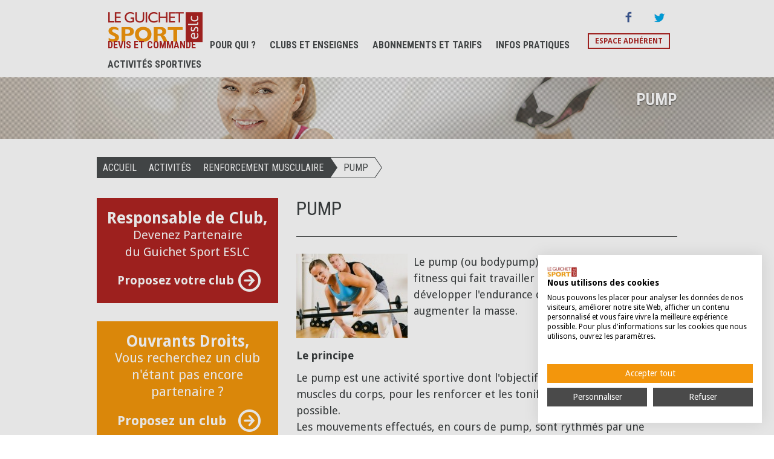

--- FILE ---
content_type: text/html; charset=UTF-8
request_url: https://www.leguichetsport.com/activite-pump-115.php
body_size: 4858
content:
<!doctype html>
<html>
<head>
<meta charset="utf-8">
<meta name="author" content="ESLC">
<script src="https://consent.cookiefirst.com/sites/leguichetsport.com-92ad61f5-ecff-494b-9263-1da78cd0ac52/consent.js"></script>
<title>Pump - Le Guichet Sport</title>
<meta name="description" content="Pour tout savoir sur l'activité Pump : les principes, les bienfaits, le déroulement d'un cours en club et l'équipement nécessaire." />
<meta property="og:image" content="https://www.leguichetsport.com/pics/charte/pic-fb.png" />
<meta name="viewport" content="width=device-width, initial-scale=1" />
<base href="https://www.leguichetsport.com/" />
<link rel="stylesheet" type="text/css" href="css/font-awesome.min.css" />
<link rel="stylesheet" type="text/css" href="css/eslc.css?20140911" />
<link href="favicon.ico" rel="shortcut icon">
</head>
<body>
<div class="device-wrapper">
   
   <div id="header">
      <a href="index.php" id="header-logo" title="Le Guichet Sport Eslc"><img src="pics/charte/header-logo.png" width="156" height="50" alt="Le Guichet Sport Eslc"></a>
      <a href="https://www.facebook.com/leguichetsporteslc" target="_blank" id="header-fb" title="Suivez Le Guichet Sport Eslc sur Facebook"><img src="pics/charte/header-facebook.png" width="30" height="30" alt="Suivez Le Guichet Sport Eslc sur Facebook" /></a>
      <a href="https://twitter.com/leguichetsport" target="_blank" id="header-twitter" title="Suivez Le Guichet Sport Eslc sur Twitter"><img src="pics/charte/header-twitter.png" width="30" height="30" alt="Suivez Le Guichet Sport Eslc sur Twitter" /></a>
      <div id="menu">
         <a href="inscription/inscription.php" class="highlight">Devis et Commande</a>
         <a href="#" id="pourqui">Pour Qui ?</a>
         <a href="clubs.php">Clubs et Enseignes</a>
         <a href="abonnement-tarif-salle-sport.php">Abonnements et Tarifs</a>
         <a href="contact.php" id="infos">Infos pratiques</a>
         <a href="activites.php">Activités sportives</a>
      </div>
      <a href="inscription/connexion.php" id="espace-adherent">Espace adhérent</a>
      <span id="menu-mobile-lnk"></span>
      <p class="quote_order"><a href="inscription/inscription.php">Devis et commande</a></p>
   </div>
</div>
<div id="menu-mobile">
   <ul>
      <li><a href="inscription/inscription.php" class="highlight"><i class="icon-right-dir"></i>Devis et Commande</a></li>
      <li><a href="#" id="pourqui"><i class="icon-right-dir"></i>Pour Qui ?</a>
         <ul class="submenu-mobile submenu-droits">
            <li><a href="index.php#home-ouvrants-full-size">Tous les ouvrants droit</a></li>
            <li><a href="ouvrant-droit/fonction-publique-et-assimiles-2.php">FONCTION PUBLIQUE et ASSIMILÉS</a></li><li><a href="ouvrant-droit/education-nationale-et-formation-privee-7.php">ÉDUCATION NATIONALE ET FORMATION PRIVÉE</a></li><li><a href="ouvrant-droit/association-fondation-salaries-11.php">ASSOCIATION & FONDATION (SALARIES)</a></li><li><a href="ouvrant-droit/groupe-orange-et-filiales-1.php">GROUPE ORANGE ET FILIALES</a></li><li><a href="ouvrant-droit/groupe-la-poste-et-filiales-6.php">GROUPE LA POSTE ET FILIALES</a></li><li><a href="ouvrant-droit/secteur-sante-droit-public-et-prive-8.php">SECTEUR SANTÉ (DROIT PUBLIC ET PRIVÉ)</a></li><li><a href="ouvrant-droit/professions-juridiques-public-et-privee-12.php">PROFESSIONS JURIDIQUES (PUBLIC ET PRIVÉE)</a></li><li><a href="ouvrant-droit/retraite-e-s-4.php">RETRAITÉ(E)S</a></li><li><a href="ouvrant-droit/demandeurs-d-emploi-inscrit-a-france-travail-5.php">DEMANDEURS D'EMPLOI (INSCRIT A FRANCE TRAVAIL)</a></li><li><a href="ouvrant-droit/etudiant-e-s-ou-jeunes-actifs-3.php">ÉTUDIANT(E)S ou JEUNES ACTIFS</a></li>         </ul>
      </li>
      <li><a href="clubs.php"><i class="icon-right-dir"></i>Clubs et Enseignes</a></li>
      <li><a href="abonnement-tarif-salle-sport.php"><i class="icon-right-dir"></i>Abonnements et Tarifs</a></li>
      <li><a href="contact.php" id="infos"><i class="icon-right-dir"></i>Infos pratiques</a>
         <ul class="submenu-mobile">
            <li><a href="contact.php">Contact</a></li>
            <li><a href="faq.php">Questions les plus fréquentes</a></li>
            <li><a href="poser-une-question.php">Nous poser une question</a></li>
            <li><a href="qui-sommes-nous.php">Qui sommes-nous ?</a></li>
            <li><a href="avis-temoignages-clients.php">Avis et témoignages clients</a></li>
            <li><a href="partenaires.php">Partenaires du Guichet Sport</a></li>
            <li><a href="devenir-partenaire.php">Devenir partenaire</a></li>
            <li><a href="conditions-generales.php">Conditions générales</a></li>
            <li><a href="pack-services-avantages.php">Services &amp; avantages</a></li>
         </ul>
      </li>
      <li><a href="activites.php"><i class="icon-right-dir"></i>Activités sports</a></li>
      <li><a href="inscription/connexion.php" id="espace-adherent"><i class="icon-right-dir"></i>Espace adhérent</a></li>
   </ul>
</div>
<div class="submenu" id="sub-pourqui">
   <div class="device-wrapper">
      <p><a href="index.php#home-ouvrants-full-size">Tous les ouvrants droit</a></p>
      <div>
         <a href="ouvrant-droit/fonction-publique-et-assimiles-2.php">FONCTION PUBLIQUE et ASSIMILÉS</a><a href="ouvrant-droit/education-nationale-et-formation-privee-7.php">ÉDUCATION NATIONALE ET FORMATION PRIVÉE</a><a href="ouvrant-droit/association-fondation-salaries-11.php">ASSOCIATION & FONDATION (SALARIES)</a><a href="ouvrant-droit/groupe-orange-et-filiales-1.php">GROUPE ORANGE ET FILIALES</a></div><div><a href="ouvrant-droit/groupe-la-poste-et-filiales-6.php">GROUPE LA POSTE ET FILIALES</a><a href="ouvrant-droit/secteur-sante-droit-public-et-prive-8.php">SECTEUR SANTÉ (DROIT PUBLIC ET PRIVÉ)</a><a href="ouvrant-droit/professions-juridiques-public-et-privee-12.php">PROFESSIONS JURIDIQUES (PUBLIC ET PRIVÉE)</a><a href="ouvrant-droit/retraite-e-s-4.php">RETRAITÉ(E)S</a></div><div><a href="ouvrant-droit/demandeurs-d-emploi-inscrit-a-france-travail-5.php">DEMANDEURS D'EMPLOI (INSCRIT A FRANCE TRAVAIL)</a><a href="ouvrant-droit/etudiant-e-s-ou-jeunes-actifs-3.php">ÉTUDIANT(E)S ou JEUNES ACTIFS</a>      </div>
   </div>
</div>
<div class="submenu" id="sub-infos">
   <div class="device-wrapper">
      <div>
         <a href="contact.php">Contact</a>
         <a href="faq.php">Questions les plus fréquentes</a>
         <a href="poser-une-question.php">Nous poser une question</a>
      </div>
      <div>
         <a href="qui-sommes-nous.php">Qui sommes-nous ?</a>
         <a href="avis-temoignages-clients.php">Avis et témoignages clients</a>
         <a href="partenaires.php">Partenaires du Guichet Sport</a>
      </div>
      <div>
         <a href="devenir-partenaire.php">Devenir partenaire</a>
         <a href="conditions-generales.php">Conditions générales</a>
         <a href="pack-services-avantages.php">Services &amp; avantages</a>
      </div>
   </div>
</div>

<noscript><iframe src="https://www.googletagmanager.com/ns.html?id=GTM-WWJD2BP" height="0" width="0" style="display:none;visibility:hidden"></iframe></noscript>

<div class="title-wrapper">
   <div class="trame"></div>
   <div class="device-wrapper">
      <h1>Pump</h1>
   </div>
</div>
<div class="device-wrapper content-wrapper">
   <p id="ariane"><a href="https://www.leguichetsport.com/">Accueil</a> <a href="activites.php">Activités</a> <a href="thematique-activite-renforcement-musculaire-2.php">RENFORCEMENT MUSCULAIRE</a> <span class="arrow">Pump</span></p>
   <div class="spacer"></div>
   <div class="sidebar">
      <a href="devenir-partenaire.php" id="btn-manager"><strong>Responsable de Club,</strong> Devenez Partenaire <br /> du Guichet Sport ESLC <span>Proposez votre club</span></a>
<a href="proposer-un-club.php" id="btn-client"><strong>Ouvrants Droits,</strong> Vous recherchez un club n'étant pas encore <br /> partenaire ? <span>Proposez un club</span></a>   </div>
   <div id="club" class="article">
      <div id="club-title">
         <h2>Pump</h2>
      </div>
      <div class="spacer"></div>
      <div class="club-desc">
         <div id="club-diapo">
            <div id="club-diapo-slider"><div><img src="./pics/data/activites/imgs/115-184x140.jpg" width="184" height="140" alt="Pump" /></div></div>         </div>
         <p>Le pump (ou bodypump) est un programme de fitness qui fait travailler l'ensemble du corps, pour développer l'endurance des muscles, sans en augmenter la masse.</p>
<p><br /><strong></strong></p>
<p><strong>Le principe</strong></p>
<p>Le pump est une activité sportive dont l'objectif est de solliciter tous les muscles du corps, pour les renforcer et les tonifier, le plus rapidement possible.<br />Les mouvements effectués, en cours de pump, sont rythmés par une musique rock ou pop-rock. Chaque mouvement cible un muscle en particulier, à travailler de manière intense. Au cours de l'entrainement, les participants utilisent des charges dont le poids varie selon la condition physique de chacun, et le type de muscles à travailler. Plus le groupe musculaire est puissant, plus la charge est importante.<br />L'activité se déroule en groupe, ce qui permet de créer une ambiance conviviale et détendue et de rendre le travail et l'effort plaisants.</p>
<p> <br /><strong>Le cours et le programme</strong></p>
<p>Le cours de pump dure entre 45 et 55 mn, à suivre en groupe, à raison de 2 à 3 fois par semaine. <br />Le coach, un professionnel expérimenté, propose un programme adapté au niveau des participants et choisit les morceaux de musique qui accompagnent l'entrainement. Chaque cours est composé de 10 morceaux : 1 pour l'échauffement, 8 pour faire travailler, séparément, chaque groupe musculaire. Et pour finir une chanson pour rythmer le stretching. L'ordre d'enchainement des exercices est toujours le même.</p>
<p><br /><strong>L'équipement et le matériel</strong></p>
<p>Tenue confortable, une bonne paire de chaussures de sport et un tapis de gym.<br />Accessoires : step, haltères, poids, ...</p>
<p><br /><strong>Les bienfaits</strong></p>
<ul>
<li>Brûler beaucoup de calories.</li>
<li>Améliorer la force du corps.</li>
<li>Améliorer la condition physique.</li>
<li>Tonifier et sculpter la masse musculaire.</li>
<li>Remodeler sa silhouette.</li>
<li>Améliorer la densité osseuse et par conséquent prévenir de l'ostéoporose.</li>
<li>Se procurer un sentiment de bien-être.</li>
</ul>
<p><strong>Pour qui ?</strong></p>
<p>Accessible à tous, sauf aux personnes souffrant de tendinite.<br /><br /></p>      </div>
      <p>&nbsp;</p>
      <div class="other-thematiques-wrapper">
                  <h2>Où pratiquer l'activité Pump ?</h2>
                  <ul><li><a href="activite-pump-115/paris-14eme-75014.php"> Paris 14ème</a></li><li><a href="activite-pump-115/paris-12eme-75012.php"> Paris 12ème</a></li><li><a href="activite-pump-115/paris-5eme-75005.php"> Paris 5ème</a></li><li><a href="activite-pump-115/paris-8eme-75008.php"> Paris 8ème</a></li><li><a href="activite-pump-115/paris-18eme-75018.php"> Paris 18ème</a></li><li><a href="activite-pump-115/paris-11eme-75011.php"> Paris 11ème</a></li><li><a href="activite-pump-115/paris-2eme-75002.php"> Paris 2ème</a></li><li><a href="activite-pump-115/paris-17eme-75017.php"> Paris 17ème</a></li><li><a href="activite-pump-115/paris-15eme-75015.php"> Paris 15ème</a></li><li><a href="activite-pump-115/paris-19eme-75019.php"> Paris 19ème</a></li>   </ul>
               </div>   </div>
</div>
<div class="device-wrapper home-content">
   <div id="follow-us-icons">
      <h3>Retrouvez-nous sur :</h3>
	        <a href="https://www.facebook.com/leguichetsporteslc/" title="Suivez Le Guichet Sport Eslc sur Facebook" target="_blank"><img src="pics/charte/home-facebook.png" width="42" height="43" alt="Suivez Le Guichet Sport Eslc sur Facebook" /></a>
        <a href="https://twitter.com/leguichetsport" title="Suivez Le Guichet Sport Eslc sur Twitter" target="_blank"><img src="pics/charte/home-twitter.png" width="42" height="43" alt="Suivez Le Guichet Sport Eslc sur Twitter" /></a>
        <a href="https://www.instagram.com/leguichetsport/" title="Suivez Le Guichet Sport Eslc sur Instagram" target="_blank"><img src="pics/charte/home-instagram.jpg" width="43" height="43" alt="Suivez Le Guichet Sport Eslc sur Instagram" /></a>
           </div>
</div>
<div id="footer-wrapper">
   <div id="footer-wrapper-first">
      <div class="device-wrapper">
         <div>
            <h3>Infos pratiques</h3>
            <a href="contact.php"><i class="icon-right"></i>Contact</a>
            <a href="faq.php"><i class="icon-right"></i>Questions les plus fréquentes</a>
            <a href="poser-une-question.php"><i class="icon-right"></i>Nous poser une question</a>
            <a href="qui-sommes-nous.php"><i class="icon-right"></i>Qui sommes-nous ?</a>
            <a href="avis-temoignages-clients.php"><i class="icon-right"></i>Avis et témoignages clients</a>
            <a href="partenaires.php"><i class="icon-right"></i>Partenaires du Guichet Sport</a>
            <a href="devenir-partenaire.php"><i class="icon-right"></i>Devenir partenaire</a>
            <a href="conditions-generales.php"><i class="icon-right"></i>Conditions générales</a>
            <a href="cgu.php"><i class="icon-right"></i>CGU</a>
            <a href="confidentialite.php"><i class="icon-right"></i>Politique de confidentialité</a>
         </div>
         <div>
            <h3>Top 10 des recherches de club<br>avec réduction</h3>
            <a href="cercles-de-la-forme/nation-12eme-293.php"><i class="icon-right"></i>CERCLES DE LA FORME NATION 12ème</a><a href="cmg-sports-club/one-grenelle-24.php"><i class="icon-right"></i>CMG SPORTS CLUB ONE GRENELLE</a><a href="foresthill/meudon-bord-de-seine-1156.php"><i class="icon-right"></i>FORESTHILL MEUDON BORD DE SEINE</a><a href="neoness-keepcool-metabolik/paris-montparnasse-497.php"><i class="icon-right"></i>NEONESS KEEPCOOL METABOLIK PARIS MONTPARNASSE</a><a href="neoness-keepcool-metabolik/paris-bnf-bibliotheque-francois-mitterrand-513.php"><i class="icon-right"></i>NEONESS KEEPCOOL METABOLIK PARIS BNF BIBLIOTHEQUE FRANCOIS MITTERRAND</a><a href="ritm/boulogne-256.php"><i class="icon-right"></i>RITM BOULOGNE</a><a href="foresthill/aquaboulevard-de-paris-37.php"><i class="icon-right"></i>FORESTHILL AQUABOULEVARD DE PARIS</a><a href="lofting/boulogne-181.php"><i class="icon-right"></i>LOFTING BOULOGNE</a><a href="l-usine/paris-opera-3.php"><i class="icon-right"></i>L'USINE PARIS OPÉRA</a><a href="my-fitness-studio/paris-20-429.php"><i class="icon-right"></i>MY FITNESS STUDIO PARIS 20</a>         </div>
         <div>
            <h3>Top 10 des abonnements<br>à tarifs réduits</h3>
            <a href="abonnement-tarif-l-appart-fitness-pass-standard-12-mois-117.php"><i class="icon-right"></i>L'APPART FITNESS PASS STANDARD 12 MOIS</a><a href="abonnement-tarif-l-usine-club-multiclub-23.php"><i class="icon-right"></i>L'USINE CLUB MULTICLUB</a><a href="abonnement-tarif-neoness-keepcool-metabolik-prime-123.php"><i class="icon-right"></i>NEONESS KEEPCOOL METABOLIK PRIME</a><a href="abonnement-tarif-urban-challenge-pass-12-mois-coaching-plein-air-116.php"><i class="icon-right"></i>URBAN CHALLENGE PASS 12 MOIS COACHING PLEIN AIR</a><a href="abonnement-tarif-keepcool-choisissez-l-enseigne-neoness-keepcool-metabolik-prime-106.php"><i class="icon-right"></i>KEEPCOOL Choisissez l'enseigne Neoness KeepCool Metabolik PRIME</a><a href="abonnement-tarif-foresthill-pacha-forme-11.php"><i class="icon-right"></i>FORESTHILL PACHA FORME</a><a href="abonnement-tarif-moving-club-22.php"><i class="icon-right"></i>MOVING Club</a><a href="abonnement-tarif-cercles-de-la-forme-cercle-143.php"><i class="icon-right"></i>CERCLES DE LA FORME CERCLE</a><a href="abonnement-tarif-lofting-pass-12-mois-illimite-82.php"><i class="icon-right"></i>LOFTING PASS 12 MOIS ILLIMITÉ</a><a href="abonnement-tarif-wake-up-form-club-63.php"><i class="icon-right"></i>WAKE UP FORM Club</a>         </div>
      </div>
   </div>
   <div id="footer-wrapper-second">
      <p>
         <a href="plan.php">Plan du site</a>
         <a href="mentions.php">Mentions légales</a>
         <a href="#">Crédits</a>
      </p>
   </div>
   <div id="footer-wrapper-third">
      <p>Réglez votre abonnement en toute sécurité <img src="pics/charte/up-logo.png" height="24" alt="Logo UP Sport & loisir" /><img src="pics/charte/bg-cards.png" width="260" height="24" alt="Paiement" /></p>
   </div>
</div>
<script src="js/jquery-1.11.0.min.js"></script>
<script src="js/jquery-ui-1.10.4.min.js"></script>
<script src="js/jquery.backstretch.min.js"></script>
<script src="js/fancySelect.js"></script>
<script src="js/slick.min.js"></script>
<script src="js/jquery.lazyload.min.js"></script>
<script src="js/fastclick.js"></script>
<script src="js/jquery.functions.js?20160121"></script>

<script async src="https://www.googletagmanager.com/gtag/js?id=G-WF4W07HD24"></script>
<script>
  window.dataLayer = window.dataLayer || [];
  function gtag(){dataLayer.push(arguments);}
  gtag('js', new Date());

  gtag('config', 'G-WF4W07HD24');
</script>

</body>
</html>


--- FILE ---
content_type: text/css
request_url: https://www.leguichetsport.com/css/eslc.css?20140911
body_size: 16653
content:
@import url(//fonts.googleapis.com/css?family=Droid+Sans:400,700);@import url(//fonts.googleapis.com/css?family=Open+Sans:400,700,400italic,700italic&subset=latin,latin-ext);@import url(//fonts.googleapis.com/css?family=Roboto+Condensed:400,700,400italic,700italic);@import url(font-awesome.min.css);@font-face{font-family:'fontello';src:url("../fonts/fontello.eot?19462040");src:url("../fonts/fontello.eot?19462040#iefix") format("embedded-opentype"),url("../fonts/fontello.woff?19462040") format("woff"),url("../fonts/fontello.ttf?19462040") format("truetype"),url("../fonts/fontello.svg?19462040#fontello") format("svg");font-weight:normal;font-style:normal}@font-face{font-family:'viadeo';src:url("../fonts/viadeo.eot?88002645");src:url("../fonts/viadeo.eot?88002645#iefix") format("embedded-opentype"),url("../fonts/viadeo.woff?88002645") format("woff"),url("../fonts/viadeo.ttf?88002645") format("truetype"),url("../fonts/viadeo.svg?88002645#viadeo") format("svg");font-weight:normal;font-style:normal}[class^="icon-"]:before,[class*=" icon-"]:before{font-family:"fontello";font-style:normal;font-weight:normal;speak:none;display:inline-block;text-decoration:inherit;width:1em;text-align:center;font-variant:normal;text-transform:none}[class^="icon2-"]:before,[class*=" icon2-"]:before{font-family:"viadeo";font-style:normal;font-weight:normal;speak:none;display:inline-block;text-decoration:inherit;width:1em;text-align:center;font-variant:normal;text-transform:none;line-height:1em;margin-left:.2em}.icon-plus:before{content:'\e846'}.icon-minus:before{content:'\e849'}.icon-info:before{content:'\e84e'}.icon-left-thin:before{content:'\e8bc'}.icon-up-thin:before{content:'\e8be'}.icon-right-thin:before{content:'\e8bd'}.icon-down-thin:before{content:'\e8bb'}.icon-level-up:before{content:'\e8c3'}.icon-level-down:before{content:'\e8c2'}.icon-switch:before{content:'\e8c6'}.icon-infinity:before{content:'\e8f2'}.icon-plus-squared:before{content:'\e848'}.icon-minus-squared:before{content:'\e84b'}.icon-home:before{content:'\e851'}.icon-keyboard:before{content:'\e86a'}.icon-erase:before{content:'\e8f3'}.icon-pause:before{content:'\e8c9'}.icon-fast-forward:before{content:'\e8cd'}.icon-fast-backward:before{content:'\e8ce'}.icon-to-end:before{content:'\e8cb'}.icon-to-start:before{content:'\e8cc'}.icon-hourglass:before{content:'\e893'}.icon-stop:before{content:'\e8c8'}.icon-up-dir:before{content:'\e8b6'}.icon-play:before{content:'\e8c7'}.icon-right-dir:before{content:'\e8b5'}.icon-down-dir:before{content:'\e8b3'}.icon-left-dir:before{content:'\e8b4'}.icon-adjust:before{content:'\e897'}.icon-cloud-1:before{content:'\e8e2'}.icon-star-1:before{content:'\e838'}.icon-star-empty:before{content:'\e839'}.icon-cup-1:before{content:'\e876'}.icon-menu:before{content:'\e841'}.icon-moon:before{content:'\e8e5'}.icon-book-empty:before{content:'\e837'}.icon-book-1:before{content:'\e836'}.icon-note-1:before{content:'\e830'}.icon-note-beamed:before{content:'\e831'}.icon-layout:before{content:'\e840'}.icon-flag:before{content:'\e85a'}.icon-tools:before{content:'\e886'}.icon-cog-1:before{content:'\e885'}.icon-attention:before{content:'\e86e'}.icon-flash:before{content:'\e8e4'}.icon-record:before{content:'\e8ca'}.icon-cloud-thunder:before{content:'\e8e3'}.icon-comment-1:before{content:'\e8f8'}.icon-flight:before{content:'\e8e6'}.icon-mail-1:before{content:'\e835'}.icon-pencil-1:before{content:'\e866'}.icon-feather:before{content:'\e867'}.icon-check:before{content:'\e842'}.icon-cancel:before{content:'\e843'}.icon-cancel-circled:before{content:'\e844'}.icon-cancel-squared:before{content:'\e845'}.icon-help:before{content:'\e84c'}.icon-quote:before{content:'\e863'}.icon-plus-circled:before{content:'\e847'}.icon-minus-circled:before{content:'\e84a'}.icon-right:before{content:'\e8b1'}.icon-direction:before{content:'\e874'}.icon-forward:before{content:'\e862'}.icon-ccw:before{content:'\e8bf'}.icon-cw:before{content:'\e8c0'}.icon-left:before{content:'\e8b0'}.icon-up:before{content:'\e8b2'}.icon-down:before{content:'\e8af'}.icon-book:before{content:'\e803'}.icon-cloud:before{content:'\e821'}.icon-star:before{content:'\e804'}.icon-tv:before{content:'\e81b'}.icon-list-add:before{content:'\e8d6'}.icon-sound:before{content:'\e818'}.icon-videocam:before{content:'\e806'}.icon-list:before{content:'\e8d5'}.icon-trash:before{content:'\e812'}.icon-user:before{content:'\e805'}.icon-key:before{content:'\e827'}.icon-search:before{content:'\e801'}.icon-cog:before{content:'\e815'}.icon-camera:before{content:'\e807'}.icon-tag:before{content:'\e80c'}.icon-lock:before{content:'\e80a'}.icon-lightbulb:before{content:'\e81a'}.icon-pencil:before{content:'\e80e'}.icon-book-open:before{content:'\e82d'}.icon-comment-1:before{content:'\e81c'}.icon-location:before{content:'\e810'}.icon-eye:before{content:'\e80b'}.icon-comment:before{content:'\e80f'}.icon-inbox:before{content:'\e81f'}.icon-cup:before{content:'\e811'}.icon-mobile:before{content:'\e81d'}.icon-doc:before{content:'\e813'}.icon-mail:before{content:'\e802'}.icon-thumbs-up:before{content:'\e80d'}.icon-photo:before{content:'\e808'}.icon-note:before{content:'\e814'}.icon-clock:before{content:'\e819'}.icon-paper-plane:before{content:'\e822'}.icon-params:before{content:'\e816'}.icon-money:before{content:'\e82a'}.icon-database:before{content:'\e826'}.icon-music:before{content:'\e800'}.icon-megaphone:before{content:'\e825'}.icon-graduation-cap:before{content:'\e824'}.icon-beaker:before{content:'\e828'}.icon-food:before{content:'\e82b'}.icon-t-shirt:before{content:'\e82e'}.icon-fire:before{content:'\e823'}.icon-attach:before{content:'\e809'}.icon-shop:before{content:'\e82c'}.icon-calendar:before{content:'\e817'}.icon-wallet:before{content:'\e82f'}.icon-cd:before{content:'\e81e'}.icon-truck:before{content:'\e829'}.icon-globe:before{content:'\e820'}.icon-left-bold:before{content:'\e8b8'}.icon-right-bold:before{content:'\e8b9'}.icon-up-bold:before{content:'\e8ba'}.icon-down-bold:before{content:'\e8b7'}.icon-user-add:before{content:'\e83c'}.icon-help-circled:before{content:'\e84d'}.icon-info-circled:before{content:'\e84f'}.icon-eye-1:before{content:'\e856'}.icon-tag-1:before{content:'\e857'}.icon-upload-cloud:before{content:'\e85f'}.icon-reply:before{content:'\e860'}.icon-reply-all:before{content:'\e861'}.icon-code:before{content:'\e864'}.icon-export:before{content:'\e865'}.icon-print:before{content:'\e868'}.icon-retweet:before{content:'\e869'}.icon-comment-1:before{content:'\e86b'}.icon-chat:before{content:'\e86c'}.icon-vcard:before{content:'\e870'}.icon-address:before{content:'\e871'}.icon-location-1:before{content:'\e872'}.icon-map:before{content:'\e873'}.icon-compass:before{content:'\e875'}.icon-trash-1:before{content:'\e877'}.icon-doc-1:before{content:'\e878'}.icon-doc-text-inv:before{content:'\e87c'}.icon-docs:before{content:'\e879'}.icon-doc-landscape:before{content:'\e87a'}.icon-archive:before{content:'\e881'}.icon-rss:before{content:'\e883'}.icon-share:before{content:'\e887'}.icon-basket:before{content:'\e889'}.icon-shareable:before{content:'\e888'}.icon-login:before{content:'\e88c'}.icon-logout:before{content:'\e88d'}.icon-volume:before{content:'\e891'}.icon-resize-full:before{content:'\e899'}.icon-resize-small:before{content:'\e89a'}.icon-popup:before{content:'\e89b'}.icon-publish:before{content:'\e89c'}.icon-window:before{content:'\e89d'}.icon-arrow-combo:before{content:'\e89e'}.icon-chart-pie:before{content:'\e8f4'}.icon-language:before{content:'\e8fa'}.icon-air:before{content:'\e8fe'}.icon-database-1:before{content:'\e903'}.icon-drive:before{content:'\e904'}.icon-bucket:before{content:'\e905'}.icon-thermometer:before{content:'\e906'}.icon-down-circled:before{content:'\e89f'}.icon-left-circled:before{content:'\e8a0'}.icon-right-circled:before{content:'\e8a1'}.icon-up-circled:before{content:'\e8a2'}.icon-down-open:before{content:'\e8a3';margin-bottom:-.1em}.icon-left-open:before{content:'\e8a4'}.icon-right-open:before{content:'\e8a5'}.icon-up-open:before{content:'\e8a6'}.icon-down-open-mini:before{content:'\e8a7'}.icon-left-open-mini:before{content:'\e8a8'}.icon-right-open-mini:before{content:'\e8a9'}.icon-up-open-mini:before{content:'\e8aa'}.icon-down-open-big:before{content:'\e8ab'}.icon-left-open-big:before{content:'\e8ac'}.icon-right-open-big:before{content:'\e8ad'}.icon-up-open-big:before{content:'\e8ae'}.icon-progress-0:before{content:'\e8cf'}.icon-progress-1:before{content:'\e8d0'}.icon-progress-2:before{content:'\e8d1'}.icon-progress-3:before{content:'\e8d2'}.icon-back-in-time:before{content:'\e8da'}.icon-network:before{content:'\e8dd'}.icon-inbox-1:before{content:'\e8df'}.icon-install:before{content:'\e8e0'}.icon-lifebuoy:before{content:'\e8e9'}.icon-mouse:before{content:'\e8ea'}.icon-dot:before{content:'\e8ed'}.icon-dot-2:before{content:'\e8ee'}.icon-dot-3:before{content:'\e8ef'}.icon-suitcase:before{content:'\e8ec'}.icon-flow-cascade:before{content:'\e908'}.icon-flow-branch:before{content:'\e909'}.icon-flow-tree:before{content:'\e90a'}.icon-flow-line:before{content:'\e90b'}.icon-flow-parallel:before{content:'\e90c'}.icon-brush:before{content:'\e8f0'}.icon-paper-plane-1:before{content:'\e8e7'}.icon-magnet:before{content:'\e8f1'}.icon-gauge:before{content:'\e90e'}.icon-traffic-cone:before{content:'\e90f'}.icon-cc:before{content:'\e910'}.icon-cc-by:before{content:'\e911'}.icon-cc-nc:before{content:'\e912'}.icon-cc-nc-eu:before{content:'\e913'}.icon-cc-nc-jp:before{content:'\e914'}.icon-cc-sa:before{content:'\e915'}.icon-cc-nd:before{content:'\e916'}.icon-cc-pd:before{content:'\e917'}.icon-cc-zero:before{content:'\e918'}.icon-cc-share:before{content:'\e919'}.icon-cc-remix:before{content:'\e91a'}.icon-github:before{content:'\e91b'}.icon-github-circled:before{content:'\e91c'}.icon-flickr:before{content:'\e91d'}.icon-flickr-circled:before{content:'\e91e'}.icon-vimeo:before{content:'\e91f'}.icon-vimeo-circled:before{content:'\e920'}.icon-twitter:before{content:'\e921'}.icon-twitter-circled:before{content:'\e922'}.icon-facebook:before{content:'\e923'}.icon-facebook-circled:before{content:'\e924'}.icon-facebook-squared:before{content:'\e925'}.icon2-viadeo:before{content:'\e800'}.icon-gplus:before{content:'\e926'}.icon-gplus-circled:before{content:'\e927'}.icon-pinterest:before{content:'\e928'}.icon-pinterest-circled:before{content:'\e929'}.icon-tumblr:before{content:'\e92a'}.icon-tumblr-circled:before{content:'\e92b'}.icon-linkedin:before{content:'\e92c'}.icon-linkedin-circled:before{content:'\e92d'}.icon-dribbble:before{content:'\e92e'}.icon-dribbble-circled:before{content:'\e92f'}.icon-stumbleupon:before{content:'\e930'}.icon-stumbleupon-circled:before{content:'\e931'}.icon-lastfm:before{content:'\e932'}.icon-lastfm-circled:before{content:'\e933'}.icon-rdio:before{content:'\e934'}.icon-rdio-circled:before{content:'\e935'}.icon-spotify:before{content:'\e936'}.icon-spotify-circled:before{content:'\e937'}.icon-qq:before{content:'\e938'}.icon-instagram:before{content:'\e939'}.icon-dropbox:before{content:'\e93a'}.icon-evernote:before{content:'\e93b'}.icon-flattr:before{content:'\e93c'}.icon-skype:before{content:'\e93d'}.icon-skype-circled:before{content:'\e93e'}.icon-renren:before{content:'\e93f'}.icon-sina-weibo:before{content:'\e940'}.icon-paypal:before{content:'\e941'}.icon-picasa:before{content:'\e942'}.icon-soundcloud:before{content:'\e943'}.icon-mixi:before{content:'\e944'}.icon-behance:before{content:'\e945'}.icon-google-circles:before{content:'\e946'}.icon-vkontakte:before{content:'\e947'}.icon-smashing:before{content:'\e948'}.icon-db-shape:before{content:'\e94a'}.icon-sweden:before{content:'\e949'}.icon-logo-db:before{content:'\e94b'}.icon-picture:before{content:'\e83e'}.icon-globe-1:before{content:'\e8e1'}.icon-leaf:before{content:'\e8e8'}.icon-graduation-cap-1:before{content:'\e8f9'}.icon-mic:before{content:'\e88e'}.icon-palette:before{content:'\e8d4'}.icon-ticket:before{content:'\e8fb'}.icon-video:before{content:'\e83d'}.icon-target:before{content:'\e8d3'}.icon-music-1:before{content:'\e832'}.icon-trophy:before{content:'\e8d8'}.icon-thumbs-up-1:before{content:'\e85b'}.icon-thumbs-down:before{content:'\e85c'}.icon-bag:before{content:'\e88a'}.icon-user-1:before{content:'\e83a'}.icon-users:before{content:'\e83b'}.icon-lamp:before{content:'\e894'}.icon-alert:before{content:'\e86f'}.icon-water:before{content:'\e8fc'}.icon-droplet:before{content:'\e8fd'}.icon-credit-card:before{content:'\e8ff'}.icon-monitor:before{content:'\e8db'}.icon-briefcase:before{content:'\e8eb'}.icon-floppy:before{content:'\e900'}.icon-cd-1:before{content:'\e8de'}.icon-folder:before{content:'\e880'}.icon-doc-text:before{content:'\e87b'}.icon-calendar-1:before{content:'\e88b'}.icon-chart-line:before{content:'\e8f5'}.icon-chart-bar:before{content:'\e8f6'}.icon-clipboard:before{content:'\e901'}.icon-attach-1:before{content:'\e853'}.icon-bookmarks:before{content:'\e859'}.icon-book:before{content:'\e87f'}.icon-book-open:before{content:'\e87e'}.icon-phone:before{content:'\e884'}.icon-megaphone-1:before{content:'\e902'}.icon-upload:before{content:'\e85e'}.icon-download:before{content:'\e85d'}.icon-box:before{content:'\e882'}.icon-newspaper:before{content:'\e87d'}.icon-mobile-1:before{content:'\e8dc'}.icon-signal:before{content:'\e8d7'}.icon-camera-1:before{content:'\e83f'}.icon-shuffle:before{content:'\e8c4'}.icon-loop:before{content:'\e8c5'}.icon-arrows-ccw:before{content:'\e8c1'}.icon-light-down:before{content:'\e895'}.icon-light-up:before{content:'\e896'}.icon-mute:before{content:'\e88f'}.icon-sound-1:before{content:'\e890'}.icon-battery:before{content:'\e8d9'}.icon-search-1:before{content:'\e833'}.icon-key-1:before{content:'\e907'}.icon-lock-1:before{content:'\e854'}.icon-lock-open:before{content:'\e855'}.icon-bell:before{content:'\e86d'}.icon-bookmark:before{content:'\e858'}.icon-link:before{content:'\e852'}.icon-back:before{content:'\e850'}.icon-flashlight:before{content:'\e834'}.icon-chart-area:before{content:'\e8f7'}.icon-clock-1:before{content:'\e892'}.icon-rocket:before{content:'\e90d'}.icon-block:before{content:'\e898'}@font-face{font-family:'locomotion';src:url("../fonts/locomotion.eot?30480702");src:url("../fonts/locomotion.eot?30480702#iefix") format("embedded-opentype"),url("../fonts/locomotion.woff?30480702") format("woff"),url("../fonts/locomotion.ttf?30480702") format("truetype"),url("../fonts/locomotion.svg?30480702#locomotion") format("svg");font-weight:normal;font-style:normal}.icon-belowground-rail:before,.icon-bicycle:before,.icon-bus:before{font-family:"locomotion";font-style:normal;font-weight:normal;speak:none;display:inline-block;text-decoration:inherit;width:1em;margin-right:.2em;text-align:center;font-variant:normal;text-transform:none;line-height:1em;margin-left:.2em}.icon-belowground-rail:before{content:'\e805'}.icon-bicycle:before{content:'\e801'}.icon-bus:before{content:'\e804'}html,body,div,span,object,iframe,h1,h2,h3,h4,h5,h6,p,blockquote,pre,abbr,address,cite,code,del,dfn,em,img,ins,kbd,q,samp,small,strong,sub,sup,var,b,i,dl,dt,dd,ol,ul,li,fieldset,form,label,legend,table,caption,tbody,tfoot,thead,tr,th,td,article,aside,canvas,details,figcaption,figure,footer,header,hgroup,menu,nav,section,summary,time,mark,audio,video{margin:0;padding:0;border:0;outline:0;font-size:100%;vertical-align:baseline;background:transparent}body{line-height:1}article,aside,details,figcaption,figure,footer,header,hgroup,menu,nav,section{display:block}nav ul{list-style:none}blockquote,q{quotes:none}blockquote:before,blockquote:after,q:before,q:after{content:none}a{margin:0;padding:0;font-size:100%;vertical-align:baseline;background:transparent}ins{background-color:#ff9;color:#000;text-decoration:none}mark{background-color:#ff9;color:#000;font-style:italic;font-weight:bold}del{text-decoration:line-through}abbr[title],dfn[title]{border-bottom:1px dotted;cursor:help}table{border-collapse:collapse;border-spacing:0}hr{display:block;height:1px;border:0;border-top:1px solid #ccc;margin:1em 0;padding:0}input,select{vertical-align:middle}#home-slider{min-width:960px;width:100%;height:454px;font-family:"Roboto Condensed","sans-serif"}#home-slider .home-slide p{color:#fff;position:absolute;z-index:10;text-shadow:0px 1px 2px rgba(51,51,51,0.9);left:19px;font-weight:700;text-transform:uppercase;top:111px;font-size:29px;line-height:40px}#home-slider .home-slide p span{font-size:39px;line-height:50px;display:inline-block}#home-slider .home-slide p span.big{font-size:60px;line-height:65px}#home-slider #home-slide-1,#home-slider #home-slide-2{height:454px}#home-slider #home-slide-2{display:none}#home-slider .btn-big{border-radius:4px;width:408px;height:69px;line-height:69px;padding:0 0 0 27px;position:absolute;z-index:10;top:301px;left:50%;margin:0 0 0 -217px;background-color:#f3960b;background-image:url(../pics/charte/bg-home-slider-btn-big.png);background-position:385px 0;background-repeat:no-repeat;color:#fff;font-family:"Roboto Condensed","sans-serif";font-size:28px;font-weight:700;text-decoration:none;text-transform:uppercase}#home-slider .btn-big:hover{background-color:#fff;color:#f3960b;background-position:380px -74px;height:59px;line-height:59px;width:403px;padding:0 0 0 22px;border:5px solid #FFD79B}#home-slider .btn-small{border-radius:4px;width:120px;height:28px;line-height:28px;position:absolute;z-index:10;top:395px;left:50%;margin:0 0 0 -60px;background-color:#484c4d;color:#fff;font-family:"Roboto Condensed","sans-serif";font-size:14px;text-align:center;text-decoration:none;text-transform:uppercase}#home-logos-slider{padding:38px 0 0 0;margin:0 0 30px 0;background:#fff url(../pics/charte/bg-shadow.png) 0 0 repeat-x}#home-logos-slider a.home-logos-arrow{display:block;width:38px;height:38px;background-image:url(../pics/charte/sprite-arrows-slider-logos.png);background-repeat:no-repeat}#home-logos-slider #home-logos-wrapper{width:830px;margin:0 auto 25px auto}#home-logos-slider #home-logos-wrapper .logo-enseigne{width:139px;text-align:center}#home-logos-slider #home-logos-wrapper .logo-enseigne img{margin:0 auto 0 auto}#home-logos-slider #home-logos-wrapper .slick-prev{display:block;width:38px;height:38px;left:-60px;top:23px;text-indent:-10000px;line-height:0;font-size:0;background-image:url(../pics/charte/sprite-arrows-slider-logos.png);background-position:0 0}#home-logos-slider #home-logos-wrapper .slick-next{display:block;width:38px;height:38px;right:-60px;top:23px;text-indent:-10000px;line-height:0;font-size:0;background-image:url(../pics/charte/sprite-arrows-slider-logos.png);background-position:0 -38px}h1.home-title{margin:0 0 55px 0;font-family:"Roboto Condensed","sans-serif";font-size:22px;color:#484c4d;font-weight:700;text-transform:uppercase;text-align:center}#home-ouvrants-header{height:61px;position:relative;background:url(../pics/charte/bg-damier.png) left bottom repeat-x;padding:8px 0 0 0}#home-ouvrants-header span{display:block;width:163px;height:89px;position:absolute;z-index:10;left:50%;top:0;margin:0 0 0 -81px;background:url(../pics/charte/bg-book.png) 0 0 no-repeat}#home-ouvrants-footer{height:90px;position:relative;background:url(../pics/charte/bg-damier.png) left 61px repeat-x;margin:-61px 0 0 0;padding:8px 0 0 0}#home-ouvrants-footer span{display:block;width:163px;height:90px;position:absolute;z-index:10;left:50%;top:-1px;margin:0 0 0 -81px;background:url(../pics/charte/bg-hygiaphone.png) 0 0 no-repeat}#home-ouvrants-full-size{height:1363px}.trame{position:absolute;z-index:1;top:0;bottom:0;left:0;right:0;background:url(../pics/charte/bg-damier.png) 0 0 repeat}#home-ouvrants-content{position:relative;z-index:10;padding:50px 0 0 0}#home-ouvrants-content h2{font-family:"Roboto Condensed","sans-serif";font-size:42px;color:#fff;font-weight:300;text-transform:uppercase;text-align:center;margin:0 0 25px 0}#home-ouvrants-content p{font-family:"Droid Sans","sans-serif";font-size:18px;text-align:center;line-height:27px;color:#b8c1c3;margin:0 0 50px 0}#home-ouvrants-content #home-ouvrants-encarts-wrapper{text-align:center;margin:0 0 25px 0}#home-ouvrants-content #home-ouvrants-encarts-wrapper .home-ouvrants-encarts{display:inline-block;vertical-align:top;width:269px;min-height:166px;height:auto;background:#FFF;margin:0 6px 13px 6px;padding:18px 18px 18px 18px}#home-ouvrants-content #home-ouvrants-encarts-wrapper .home-ouvrants-encarts .home-ouvrants-header{overflow:hidden;padding:0 0 28px 0;margin:0 0 13px 0;background:url(../pics/charte/bg-damier.png) 0 bottom repeat-x}#home-ouvrants-content #home-ouvrants-encarts-wrapper .home-ouvrants-encarts .home-ouvrants-header img{float:left;margin:0 15px 0 0}#home-ouvrants-content #home-ouvrants-encarts-wrapper .home-ouvrants-encarts .home-ouvrants-header h3{text-align:left;padding:4px 0 0 0;font-family:"Roboto Condensed","sans-serif";color:#5e6466;font-weight:700;text-transform:uppercase;line-height:22px}#home-ouvrants-content #home-ouvrants-encarts-wrapper .home-ouvrants-encarts .home-ouvrants-header h3.one-row{line-height:50px}#home-ouvrants-content #home-ouvrants-encarts-wrapper p{font-family:"Droid Sans","sans-serif";color:#000;text-align:center;font-size:12px;line-height:16px;font-weight:700;margin:0 0 15px 0}#home-ouvrants-content #home-ouvrants-encarts-wrapper .btn{border-radius:4px;display:inline-block;height:28px;line-height:28px;padding:0 12px 0 28px;margin:0 auto 0 auto;background-color:#484c4d;background-image:url(../pics/charte/sprite-arrow-btn.png);background-position:11px 1px;background-repeat:no-repeat;color:#fff;font-family:"Roboto Condensed","sans-serif";font-size:14px;text-align:center;text-decoration:none;text-transform:uppercase}#home-ouvrants-content #home-ouvrants-encarts-wrapper .btn:hover{color:#484c4d;background-color:#fff;background-position:9px -29px;border:2px solid #CECFCF;height:24px;line-height:24px;padding:0 10px 0 26px}#home-ouvrants-content .btn-big{border-radius:4px;display:block;text-align:left;width:408px;height:69px;line-height:69px;margin:0 auto 0 auto;padding:0 0 0 27px;background-color:#f3960b;background-image:url(../pics/charte/bg-home-slider-btn-big.png);background-position:385px 0;background-repeat:no-repeat;color:#fff;font-family:"Roboto Condensed","sans-serif";font-size:28px;font-weight:700;text-decoration:none;text-transform:uppercase}#home-ouvrants-content .btn-big:hover{background-color:#fff;color:#f3960b;background-position:380px -74px;height:59px;line-height:59px;width:403px;padding:0 0 0 22px;border:5px solid #FFD79B}.home-content{padding:13px 0 50px 0}.home-content h2{margin:0 0 30px 0;font-family:"Roboto Condensed","sans-serif";font-size:42px;font-weight:300;color:#484c4d;text-align:center;text-transform:uppercase}.home-content h3{margin:0 0 30px 0;font-family:"Roboto Condensed","sans-serif";font-size:22px;font-weight:700;color:#484c4d;text-align:centger;text-transform:uppercase;text-align:center}.home-content p{font-family:"Droid Sans","sans-serif";font-size:18px;line-height:27px;text-align:center;color:#484c4d}.home-content a.btn{border-radius:4px;display:block;width:140px;height:42px;line-height:44px;margin:40px auto 0 auto;padding:0 0 0 40px;background-color:#484c4d;background-image:url(../pics/charte/bg-arrow-medium.png);background-position:15px 1px;background-repeat:no-repeat;color:#fff;font-family:"Roboto Condensed","sans-serif";font-size:19px;font-weight:700;text-decoration:none;text-transform:uppercase;border:1px solid #484c4d}.home-content a.btn:hover{background-color:#fff;color:#484c4d;background-position:15px -41px}#home-comments{height:205px;margin:0 0 38px 0;padding:70px 0 0 0}#home-comments #home-comments-wrapper{position:relative;z-index:10;width:805px;height:155px;margin:0 auto 0 auto}#home-comments #home-comments-wrapper div.slide{width:638px !important;height:147px;padding:25px 30px 0 137px;background:url(../pics/charte/bg-home-comments.png) left top no-repeat}#home-comments #home-comments-wrapper div.slide a{text-decoration:none;color:inherit}#home-comments #home-comments-wrapper div.slide p{font-family:"Open Sans","sans-serif";font-size:18px;color:#fff;font-style:italic;line-height:27px}#home-comments #home-comments-wrapper div.slide p.note{font-size:15px;font-style:normal;font-weight:700;margin:0 0 10px 0;line-height:normal}#home-comments #home-comments-wrapper div.slide p span{font-style:normal;color:#B8C1C3}#home-comments #home-comments-wrapper div.slide p span.home-comments-stars-wrapper{color:#FFF}#home-comments #home-comments-wrapper div.slide p span.home-comments-stars-wrapper i{margin-right:2px}#home-comments #home-comments-wrapper .slick-prev{display:block;width:38px;height:38px;left:-77px;top:56px;text-indent:-10000px;line-height:0;font-size:0;background-image:url(../pics/charte/sprite-arrows-slider-comments.png);background-position:0 0}#home-comments #home-comments-wrapper .slick-next{display:block;width:38px;height:38px;right:-77px;top:56px;text-indent:-10000px;line-height:0;font-size:0;background-image:url(../pics/charte/sprite-arrows-slider-comments.png);background-position:0 -38px}.btn-big-alone{border-radius:4px;display:block;width:408px;height:69px;line-height:69px;padding:0 0 0 27px;z-index:10;top:301px;left:50%;margin:0 auto 30px auto;background-color:#f3960b;background-image:url(../pics/charte/bg-home-slider-btn-big.png);background-position:385px 0;background-repeat:no-repeat;color:#fff;font-family:"Roboto Condensed","sans-serif";font-size:28px;font-weight:700;text-decoration:none;text-transform:uppercase}.btn-big-alone:hover{background-color:#fff;color:#f3960b;background-position:380px -74px;height:59px;line-height:59px;width:403px;padding:0 0 0 22px;border:5px solid #FFD79B}#home-follow-us-icons{width:258px;height:43px;text-align:center;overflow:hidden;margin:0 auto 0 auto}#home-follow-us-icons a:first-child{float:left}#home-follow-us-icons a:last-child{float:right}@media only screen and (max-width: 1023px){#home-slider{min-width:0}.full-screen,#home-ouvrants-header,#home-ouvrants-footer,#home-ouvrants-full-size,#home-comments,.submenu,.title-wrapper,#footer-wrapper{width:100%}#home-ouvrants-header{width:100% !important}#home-ouvrants-full-size{height:auto;padding-bottom:50px;width:100% !important}#home-ouvrants-footer{width:100% !important}#home-ouvrants-footer span{display:none}#home-comments{display:none}#footer-wrapper{width:100% !important}}@media only screen and (max-width: 767px){.device-wrapper{width:740px !important}h1.home-title{font-size:18px}#home-slider{min-width:100%;width:100%;height:354px}#home-slider .home-slide p{top:90px;font-size:20px;line-height:30px}#home-slider .home-slide p span{font-size:25px;line-height:30px}#home-slider .home-slide p span.big{font-size:36px;line-height:42px}#home-slider #home-slide-1{height:354px}#home-slider #home-slide-2{display:none;height:354px}#home-slider .btn-big{width:261px;height:45px;line-height:45px;top:245px;margin:0 0 0 -144px;background-image:none;font-size:19px}#home-slider .btn-big:hover{height:35px;line-height:35px;width:256px}#home-slider .btn-small{top:310px}#home-logos-slider{margin:0}#home-logos-slider #home-logos-wrapper{width:580px}#home-logos-slider #home-logos-wrapper .logo-enseigne{width:auto}#home-ouvrants-full-size{height:auto;padding-bottom:50px}#home-ouvrants-header{width:100% !important}.home-content{-webkit-box-sizing:border-box;box-sizing:border-box;padding-right:20px;padding-left:20px}.home-content h2{font-size:32px}.home-content br{display:none}#home-comments{display:none}}@media only screen and (max-width: 479px){#home-slider{height:254px}#home-slider .home-slide p{top:30px;font-size:16px;line-height:22px;max-width:85%}#home-slider .home-slide p span{font-size:16px;line-height:20px}#home-slider .home-slide p span.big{font-size:22px;line-height:32px}#home-slider #home-slide-1,#home-slider #home-slide-2{height:254px}#home-slider .btn-big{width:261px;height:45px;line-height:45px;top:142px;margin:0 0 0 -144px;background-image:none;font-size:19px}#home-slider .btn-big:hover{height:35px;line-height:35px;width:256px}#home-slider .btn-small{top:208px}#home-logos-slider{margin:0}#home-logos-slider #home-logos-wrapper{width:300px}#home-logos-slider #home-logos-wrapper .logo-enseigne{width:auto}#home-logos-slider #home-logos-wrapper .slick-prev{left:-44px;top:23px}#home-logos-slider #home-logos-wrapper .slick-next{right:-44px;top:23px}#home-ouvrants-full-size #home-ouvrants-content .btn-big{width:261px;height:45px;line-height:45px;background-image:none;font-size:19px;margin:0 auto}#home-ouvrants-full-size #home-ouvrants-content .btn-big:hover{height:35px;line-height:35px;width:256px}#home-comments{display:none}.btn-big-alone{width:261px;height:45px;line-height:45px;background-image:none;font-size:19px;margin:0 auto}.btn-big-alone:hover{height:35px;line-height:35px;width:256px}}.slick-slider{position:relative;display:block;-webkit-box-sizing:border-box;box-sizing:border-box;-moz-box-sizing:border-box;-webkit-touch-callout:none;-webkit-user-select:none;-moz-user-select:none;-ms-user-select:none;user-select:none;-ms-touch-action:none;touch-action:none;-webkit-tap-highlight-color:rgba(0,0,0,0)}.slick-list{position:relative;overflow:hidden;display:block;margin:0;padding:0}.slick-list:focus{outline:none}.slick-loading .slick-list{background:#fff}.slick-list.dragging{cursor:pointer;cursor:hand}.slick-slider .slick-list,.slick-track,.slick-slide,.slick-slide img{-webkit-transform:translate3d(0, 0, 0);transform:translate3d(0, 0, 0)}.slick-track{position:relative;left:0;top:0;display:block;zoom:1}.slick-track:before,.slick-track:after{content:"";display:table}.slick-track:after{clear:both}.slick-loading .slick-track{visibility:hidden}.slick-slide{float:left;height:100%;min-height:1px;display:none}.slick-slide img{display:block}.slick-slide.slick-loading img{display:none}.slick-slide.dragging img{pointer-events:none}.slick-initialized .slick-slide{display:block}.slick-loading .slick-slide{visibility:hidden}.slick-vertical .slick-slide{display:block;height:auto;border:1px solid transparent}.slick-prev,.slick-next{position:absolute;display:block;height:20px;width:20px;line-height:0;font-size:0;cursor:pointer;background:transparent;color:transparent;top:50%;margin-top:-10px;padding:0;border:none;outline:none}.slick-prev:focus,.slick-next:focus{outline:none}.slick-prev.slick-disabled:before,.slick-next.slick-disabled:before{opacity:0.25}.slick-prev:before,.slick-next:before{font-size:20px;line-height:1;color:#fff;opacity:0.85;-webkit-font-smoothing:antialiased;-moz-osx-font-smoothing:grayscale}.slick-prev{left:-25px}.slick-prev:before{content:"←"}.slick-next{right:-25px}.slick-next:before{content:"→"}.slick-slider{margin-bottom:30px}.slick-dots{position:absolute;bottom:-45px;list-style:none;display:block;text-align:center;padding:0px;width:100%}.slick-dots li{position:relative;display:inline-block;height:20px;width:20px;margin:0px 5px;padding:0px;cursor:pointer}.slick-dots li button{border:0;background:transparent;display:block;height:20px;width:20px;outline:0;line-height:0;font-size:0;color:transparent;padding:5px;cursor:pointer}.slick-dots li button:focus{outline:0}.slick-dots li button:before{position:absolute;top:0;left:0;content:"•";width:20px;height:20px;font-size:6px;line-height:20px;text-align:center;color:#000;opacity:0.25;-webkit-font-smoothing:antialiased;-moz-osx-font-smoothing:grayscale}.slick-dots li.slick-active button:before{opacity:0.75}.explainations{float:left;font-family:"Roboto Condensed","sans-serif";color:#898B8C;margin:0 0 45px 0}.explainations i{border-radius:15px;display:inline-block;width:28px;height:28px;line-height:28px;text-align:center;border:2px solid #898B8C;margin:0 10px 0 0;font-size:20px}.explainations h2{font-size:19px;line-height:26px;text-transform:uppercase}.explainations p{font-family:"Droid Sans","sans-serif";font-size:12px;line-height:18px;padding:0 0 0 43px}.explainations#explain-search{width:260px;margin:0 68px 0 0}.explainations#explain-offers{width:260px;margin:0 68px 0 0}.explainations#explain-command{width:290px}#menu-enseigne{background:#484c4d;padding:15px 15px 1px 20px;margin:0 0 30px 0}#menu-enseigne h2{font-family:"Roboto Condensed","sans-serif";color:#fff;text-transform:uppercase;font-size:22px;font-weight:300;margin:0 0 20px 0}#menu-enseigne h3{font-family:"Roboto Condensed","sans-serif";color:#fff;text-transform:uppercase;font-size:18px;font-weight:300;margin:0 0 10px 5px}#menu-enseigne.menu-formule h2{font-size:20px}#menu-enseigne ul{list-style:none;margin-bottom:20px}#menu-enseigne ul li a{display:block;padding:8px 0 8px 20px;font-family:"Droid Sans","sans-serif";font-size:14px;text-decoration:none;text-transform:uppercase;color:#cfd6d8;position:relative}#menu-enseigne ul li a i{font-size:19px;line-height:12px;vertical-align:top}#menu-enseigne ul li a i:before{position:absolute;left:0;top:8px}#menu-enseigne ul li a:hover{color:#FFF}#menu-enseigne ul li a.active{color:#FFF;font-weight:700}#menu-enseigne ul li ul{display:none;margin-left:19px;margin-bottom:0}#menu-enseigne ul li ul li a{text-transform:none;font-size:13px;padding:8px 0 8px 19px}#menu-enseigne ul li ul li a:hover{background:#fff;color:#484c4d}#menu-enseigne span.separator{display:block;height:1px;line-height:1px;font-size:1px;background:#5B5E5F;margin:0 0 0 17px}#search-clubs{margin:0 0 50px 0}#search-clubs div.fancy-select{position:relative;font-family:Arial,"sans-serif";font-size:18px;color:#666;margin-bottom:30px}#search-clubs div.fancy-select.disabled{opacity:0.5}#search-clubs div.fancy-select div.trigger{position:relative;width:618px;padding:13px 0 13px 10px;border:1px solid #3A3E3F;overflow:hidden;background:#fff;color:#666;cursor:pointer;white-space:nowrap;text-overflow:ellipsis}#search-clubs div.fancy-select:hover div.trigger{border:4px solid #f3960b;width:615px;padding:10px 0 10px 7px}#search-clubs div.fancy-select div.trigger:after{content:"";display:block;position:absolute;width:0;height:0;border:13px solid transparent;border-top-color:#4B5468;top:18px;right:9px}#search-clubs div.fancy-select:hover div.trigger:after{top:15px;right:6px;border-top-color:#f3960b}#search-clubs div.fancy-select div.trigger.open{background:#fff;border:4px solid #f3960b;width:615px;padding:10px 0 10px 7px}#search-clubs div.fancy-select div.trigger.open:after{border-top-color:#f3960b}#search-clubs div.fancy-select ul.options{list-style:none;margin:0;position:absolute;top:40px;left:0;visibility:hidden;opacity:0;z-index:50;max-height:200px;overflow:auto;background:#fff;min-width:622px;border:4px solid #f3960b;border-top:none;padding:0 0 6px 0;transition:opacity 300ms ease-out, top 300ms ease-out, visibility 300ms ease-out;-webkit-transition:opacity 300ms ease-out, top 300ms ease-out, visibility 300ms ease-out;-moz-transition:opacity 300ms ease-out, top 300ms ease-out, visibility 300ms ease-out;-ms-transition:opacity 300ms ease-out, top 300ms ease-out, visibility 300ms ease-out;-o-transition:opacity 300ms ease-out, top 300ms ease-out, visibility 300ms ease-out}#search-clubs div.fancy-select ul.options.open{visibility:visible;top:40px;opacity:1;transition:opacity 100ms ease-out, top 100ms ease-out;-webkit-transition:opacity 100ms ease-out, top 100ms ease-out;-moz-transition:opacity 100ms ease-out, top 100ms ease-out;-ms-transition:opacity 100ms ease-out, top 100ms ease-out;-o-transition:opacity 100ms ease-out, top 100ms ease-out}#search-clubs div.fancy-select ul.options.overflowing{top:auto;bottom:40px;transition:opacity 300ms ease-out, bottom 300ms ease-out, visibility 300ms ease-out;-webkit-transition:opacity 300ms ease-out, bottom 300ms ease-out, visibility 300ms ease-out;-moz-transition:opacity 300ms ease-out, bottom 300ms ease-out, visibility 300ms ease-out;-ms-transition:opacity 300ms ease-out, bottom 300ms ease-out, visibility 300ms ease-out;-o-transition:opacity 300ms ease-out, bottom 300ms ease-out, visibility 300ms ease-out}#search-clubs div.fancy-select ul.options.overflowing.open{top:auto;bottom:50px;transition:opacity 300ms ease-out, bottom 300ms ease-out;-webkit-transition:opacity 300ms ease-out, bottom 300ms ease-out;-moz-transition:opacity 300ms ease-out, bottom 300ms ease-out;-ms-transition:opacity 300ms ease-out, bottom 300ms ease-out;-o-transition:opacity 300ms ease-out, bottom 300ms ease-out}#search-clubs div.fancy-select ul.options li{padding:8px 12px;color:#666;cursor:pointer;white-space:nowrap;margin:0 6px 0 6px;transition:all 150ms ease-out;-webkit-transition:all 150ms ease-out;-moz-transition:all 150ms ease-out;-ms-transition:all 150ms ease-out;-o-transition:all 150ms ease-out}#search-clubs div.fancy-select ul.options li.selected{color:#fff;background:#f3960b}#search-clubs div.fancy-select ul.options li.hover{color:#fff;background:#f3960b}#search-clubs input{-webkit-box-sizing:border-box;box-sizing:border-box;width:100%;height:45px;line-height:45px;padding:0 10px;margin:0 0 30px 0;font-family:Arial,"sans-serif";font-size:18px}#search-clubs button{border-radius:4px;display:block;text-align:left;font-family:"Roboto Condensed","sans-serif";cursor:pointer;border:none;width:185px;height:50px;line-height:50px;margin:0 auto 0 auto;padding:0 0 0 27px;background-color:#f3960b;background-image:url(../pics/charte/bg-home-slider-btn-big.png);background-position:137px -8px;background-repeat:no-repeat;color:#fff;font-family:"Roboto Condensed","sans-serif";font-size:26px;font-weight:700;text-decoration:none;text-transform:uppercase}#search-clubs button:hover{background-color:#fff;color:#f3960b;background-position:132px -82px;height:50px;line-height:40px;width:185px;padding:0 0 0 22px;border:5px solid #FFD79B}#results h2{margin:0 0 40px 0}#results h2 span{display:block;font-weight:300;font-size:15px;line-height:24px}#results #map-wrapper{margin:0 0 25px 0}#results #map-wrapper #btn-gmap{border-radius:4px;display:inline-block;height:28px;line-height:28px;padding:0 13px 0 37px;background-color:#484c4d;background-image:url(../pics/charte/bg-btn-gmap.png);background-position:14px 6px;background-repeat:no-repeat;color:#fff;font-family:"Roboto Condensed","sans-serif";font-size:14px;text-decoration:none;text-transform:uppercase}#results #map-wrapper #map{margin:22px 0 0 0;width:622px;height:493px;border:4px solid #f3960b}#results #map-wrapper .infoWindowSearch p{margin:0 0 10px 0}#results #map-wrapper .infoWindowSearch a{color:#af2421;text-decoration:none}#results #map-wrapper .gmapLabel{font-family:"Droid Sans","sans-serif";font-size:16px;font-weight:700;width:25px;line-height:25px;text-align:center;color:#f3960b;margin:-66px 0 0 -2px !important}.results-wrapper{overflow:hidden;padding:15px 0 15px 0;height:140px;border-bottom:1px dashed #BFBFBF}.results-wrapper .results-picture{position:relative;float:left;width:184px}.results-wrapper .results-picture span{border-radius:16px;display:block;width:32px;height:32px;position:absolute;left:8px;top:7px;line-height:32px;font-size:18px;background:#fff;font-family:"Roboto Condensed","sans-serif";text-align:center;color:#3A3E3F}.results-wrapper .results-content{float:right;width:430px;height:140px;position:relative}.results-wrapper .results-content p{font-family:Arial,"sans-serif";color:#000;font-size:12px;line-height:18px}.results-wrapper .results-content p.results-discount{font-family:"Roboto Condensed","sans-serif";font-size:13px;color:#af2421;text-transform:uppercase;font-weight:700;line-height:28px}.results-wrapper .results-content p.results-discount span{font-size:28px}.results-wrapper .results-content p.results-discount span.old-price{color:#CED4D6;font-size:13px;display:inline-block;margin:0 0 0 10px}.results-wrapper .results-content p.results-discount span.old-price span{font-size:28px;text-decoration:line-through}.results-wrapper .results-content p.results-addr{color:#666;font-size:12px;line-height:18px}.results-wrapper .results-content h3{font-family:Arial,"sans-serif";font-weight:700;color:#333;font-size:18px;line-height:25px}.results-wrapper .results-content h3 a{text-decoration:none;color:inherit}.results-wrapper .results-content .results-savoir-plus{border-radius:4px;display:inline-block;position:absolute;bottom:0;left:0;height:28px;line-height:28px;padding:0 12px 0 28px;margin:0 auto 0 auto;background-color:#484c4d;background-image:url(../pics/charte/sprite-arrow-btn.png);background-position:11px 1px;background-repeat:no-repeat;color:#fff;font-family:"Roboto Condensed","sans-serif";font-size:14px;text-align:center;text-decoration:none;text-transform:uppercase}.results-wrapper .results-content .results-devis{border-radius:4px;border:none;cursor:pointer;display:inline-block;position:absolute;bottom:0;left:142px;height:28px;line-height:26px;padding:0 12px 0 28px;margin:0 auto 0 auto;background-color:#f3960b;background-image:url(../pics/charte/sprite-arrow-btn.png);background-position:11px 1px;background-repeat:no-repeat;color:#fff;font-family:"Roboto Condensed","sans-serif";font-size:14px;text-align:center;text-decoration:none;text-transform:uppercase}@media only screen and (max-width: 767px){.explainations{display:none}#search-clubs div.fancy-select div.trigger{width:100%}}@media only screen and (max-width: 479px){.article #results #map-wrapper{display:none}.article #results #map-wrapper #map{-webkit-box-sizing:border-box;box-sizing:border-box;width:100%;height:222px}.article #search-clubs h2{text-align:center}.article #search-clubs select.custom-sel{position:relative;font-family:Arial,"sans-serif";font-size:18px;color:#666;margin-bottom:30px;position:relative;padding:13px 0 13px 10px;border:1px solid #3A3E3F;overflow:hidden;background:#fff;color:#666;cursor:pointer;white-space:nowrap;text-overflow:ellipsis;width:100%}.article #search-clubs div.fancy-select div.trigger{position:relative;margin:0 auto;width:280px}.article #search-clubs div.fancy-select:hover div.trigger{width:100%}.article #search-clubs div.fancy-select div.trigger.open{width:100%}.article #search-clubs div.fancy-select ul.options{min-width:284px;left:50%;margin-left:-146px}.article .results-wrapper{height:auto}.article .results-wrapper .results-picture{float:none;width:100%;margin-bottom:20px}.article .results-wrapper .results-picture img{width:100%;height:auto}.article .results-wrapper .results-content{float:none;width:100%;height:auto;padding-bottom:50px !important}.article .results-wrapper .results-content p.results-discount span.old-price{display:block;margin:5px 0 15px 0}}.result-desc{font-family:"Droid Sans","sans-serif";font-size:14px;line-height:20px}.result-desc p{margin:0 0 10px 0}.results-by-city{overflow:hidden;margin:0 0 50px 0}.results-by-city p.intro{font-family:"Droid Sans","sans-serif";margin:0 0 10px 0}.truncate-toggle-wrapper{margin:0 0 30px 0;overflow:hidden}.truncate-toggle-wrapper .truncate-desc{overflow:hidden;margin:0 0 10px 0;height:130px}.truncate-toggle-wrapper span.toggle-wrapper{float:right;border-radius:4px;display:inline-block;height:28px;line-height:28px;padding:0 12px 0 28px;margin:0 auto 0 auto;background-color:#484c4d;background-image:url(../pics/charte/sprite-arrow-btn.png);background-position:11px 1px;background-repeat:no-repeat;color:#fff;font-family:"Roboto Condensed","sans-serif";font-size:14px;text-align:center;text-decoration:none;text-transform:uppercase;cursor:pointer}#fiche-enseigne .truncate-toggle-wrapper .truncate-desc{overflow:hidden;margin:0 0 10px 0;height:138px}.becoming-partner-wrapper{font-family:"Droid Sans","sans-serif";font-size:14px;line-height:20px}.becoming-partner-wrapper p{margin:0 0 10px 0}.becoming-partner-wrapper a{float:right;border-radius:4px;border:none;cursor:pointer;display:inline-block;height:28px;line-height:30px;padding:0 12px 0 28px;margin:0 auto 0 auto;background-color:#f3960b;background-image:url(../pics/charte/sprite-arrow-btn.png);background-position:11px 1px;background-repeat:no-repeat;color:#fff;font-family:"Roboto Condensed","sans-serif";font-size:14px;text-align:center;text-decoration:none;text-transform:uppercase}.other-cities-wrapper{font-family:"Droid Sans","sans-serif";font-size:13px}.other-cities-wrapper ul{-webkit-column-count:3;column-count:3;-webkit-column-gap:20px;column-gap:20px;list-style:none}.other-cities-wrapper ul li{-webkit-column-break-inside:avoid;break-inside:avoid;line-height:16px;vertical-align:top}.other-cities-wrapper ul li a{display:inline-block;margin:0 0 10px 0;color:inherit;text-decoration:none}.other-thematiques-wrapper{font-family:"Droid Sans","sans-serif";font-size:13px;margin:0 0 30px 0}.other-thematiques-wrapper a{text-decoration:none;color:inherit}.other-thematiques-wrapper ul{-webkit-column-count:3;column-count:3;-webkit-column-gap:20px;column-gap:20px;list-style:none}.other-thematiques-wrapper ul li{-webkit-column-break-inside:avoid;break-inside:avoid;line-height:16px}.other-thematiques-wrapper ul li a{display:inline-block;margin:0 0 10px 0;color:inherit;text-decoration:none}#sidebar-club{background:#DBE0E2;border:1px solid #CCC;padding:15px 0 5px 0;margin:0 0 30px 0}#sidebar-club h2{font-family:"Roboto Condensed","sans-serif";color:#484c4d;text-transform:uppercase;font-size:22px;font-weight:300;margin:0 0 17px 0;padding:0 15px 0 20px}#sidebar-club #small-map{height:237px;margin:0 0 12px 0}#sidebar-club .small-map-label{font-family:"Droid Sans","sans-serif";font-size:16px;font-weight:700;width:25px;line-height:25px;text-align:center;color:#f3960b;margin:-13px 0 0 8px !important}#sidebar-club a.near{font-family:"Droid Sans","sans-serif";display:block;margin:0 14px 0 14px;padding:5px 0 5px 0;font-size:14px;color:#484c4d;font-weight:300;line-height:21px;text-decoration:none;text-transform:uppercase}#sidebar-club a.near span{font-weight:700}#sidebar-club a.near i{float:left;margin:0 5px 5px 0}#sidebar-club a.near:hover{background:#fff;font-weight:700}#club #club-logo{float:left;margin:0 20px 28px 0}#club #club-title{color:#3A3E3F;margin:0 0 28px 0}#club #club-title h1,#club #club-title h2{font-family:"Roboto Condensed","sans-serif";font-size:32px;font-weight:300;line-height:35px;text-transform:uppercase}#club #club-title p{font-family:"Droid Sans","sans-serif";font-size:16px;font-weight:300}#club .club-desc{border-top:1px solid #484c4d;border-bottom:1px solid #484c4d;padding:28px 0 25px 0;color:#3A3E3F;min-height:153px;height:auto}#club .club-desc #club-diapo-slider{float:left;width:184px;height:140px;overflow:hidden;margin-right:10px;margin-bottom:10px}#club .club-desc p{font-family:"Droid Sans","sans-serif";font-size:18px;line-height:27px;margin:0 0 10px 0}#club .club-desc p strong{font-weight:700}#club .club-desc ul{list-style:square inside;font-family:"Droid Sans","sans-serif";font-size:18px;line-height:27px;margin:0 0 10px 0}#club .club-desc a{color:inherit;text-decoration:underline}#club .club-desc div.club-links-wrapper .watch-offers{display:block;background-color:#f3960b;background-image:url("../pics/charte/bg-home-slider-btn-big.png");background-position:320px -8px;background-repeat:no-repeat;border:medium none;border-radius:4px;color:#fff;cursor:pointer;display:block;font-family:"Roboto Condensed","sans-serif";font-size:22px;font-weight:700;height:50px;line-height:50px;margin:10px auto 30px;padding:0 0 0 40px;text-align:left;text-decoration:none;text-transform:uppercase;width:328px;float:right}#club .club-desc div.club-links-wrapper p{float:left;width:100px;margin-top:21px}#club #associated-formules{padding:15px 0 0 0}#club #associated-formules h2{font-family:"Roboto Condensed","sans-serif";font-size:20px;font-weight:700;line-height:27px;text-transform:uppercase;margin:0 0 12px 0}#club #associated-formules .results-wrapper{height:117px}#club #associated-formules .results-wrapper .results-content{height:114px}@media only screen and (max-width: 479px){#club #club-logo{float:none;text-align:center;margin:0 0 20px 0}#club .club-desc #club-diapo-slider{float:none;width:100%;height:auto;margin:0 0 20px 0}#club .club-desc #club-diapo-slider img{width:100%;height:auto}#club #associated-formules{padding:15px 0 0 0}#club #associated-formules .results-wrapper{height:auto}#club #associated-formules .results-wrapper .results-picture img{width:auto}#club #associated-formules .results-wrapper .results-content{height:auto}}.formules-results-wrapper .results-wrapper{min-height:117px;height:auto;overflow:hidden}.formules-results-wrapper .results-wrapper .results-content{min-height:114px;height:auto;padding-bottom:20px;overflow:hidden}.formules-results-wrapper .results-wrapper h3{line-height:18px;padding:2px 0 0 0}.results-bon-plans-wrapper{overflow:hidden}.results-bon-plans-wrapper a{display:block;margin:0 0 30px 0}.results-bon-plans-wrapper a.bon-plan-left{float:left}.results-bon-plans-wrapper a.bon-plan-right{float:right}@media only screen and (max-width: 479px){.formules-results-wrapper .results-wrapper .results-picture img{width:auto}}#formule .formule-intro{font-family:"Droid Sans","sans-serif";font-size:15px;padding:0 0 0 0;border-bottom:1px solid #484c4d;color:#3A3E3F}#formule .formule-intro p{line-height:23px}#formule .formule-intro ul{list-style:square inside;font-family:"Droid Sans","sans-serif";font-size:15px;line-height:23px;margin:0 0 10px 0}#formule .formule-intro .fb-testimony-wrapper{padding:10px 0 5px 0}#formule .formule-intro .fb-testimony-wrapper span.see-testimony{display:block;float:right;text-transform:uppercase;cursor:pointer;font-family:"Roboto Condensed","sans-serif";font-size:15px;line-height:30px}#formule .formule-intro .fb-testimony-wrapper span.see-testimony:after{content:' ';vertical-align:middle;display:inline-block;width:20px;height:20px;margin:-2px 0 0 5px;background:url("../pics/charte/sprite-arrows-slider-comments.png") 0 -20px no-repeat;background-size:20px 40px}#formule .formule-intro .fb-testimony-wrapper .fb-share{margin-top:2px}#formule .formule-intro form{padding:20px 0 20px 0;border-bottom:1px solid #484c4d}#formule .formule-intro form p{font-family:"Droid Sans","sans-serif";font-style:italic;font-size:13px;line-height:27px;text-align:center;margin:0 0 15px 0}#formule .formule-intro form div.fancy-select{position:relative;display:inline-block;font-family:Arial,"sans-serif";font-size:18px;color:#666;margin-bottom:30px;width:630px}#formule .formule-intro form div.fancy-select.disabled{opacity:0.5}#formule .formule-intro form div.fancy-select div.trigger{position:relative;display:inline-block;width:568px;padding:13px 50px 13px 10px;margin:0 auto 0 auto;border:1px solid #3A3E3F;overflow:hidden;background:#fff;color:#666;cursor:pointer;white-space:nowrap;text-overflow:ellipsis}#formule .formule-intro form div.fancy-select:hover div.trigger{border:4px solid #f3960b;width:568px;padding:10px 46px 10px 6px}#formule .formule-intro form div.fancy-select div.trigger:after{content:"";display:block;position:absolute;width:0;height:0;border:13px solid transparent;border-top-color:#4B5468;top:18px;right:9px}#formule .formule-intro form div.fancy-select:hover div.trigger:after{top:15px;right:6px;border-top-color:#f3960b}#formule .formule-intro form div.fancy-select div.trigger.open{background:#fff;border:4px solid #f3960b;width:568px;padding:10px 46px 10px 6px}#formule .formule-intro form div.fancy-select div.trigger.open:after{border-top-color:#f3960b}#formule .formule-intro form div.fancy-select ul.options{-webkit-box-sizing:border-box;box-sizing:border-box;text-align:left;list-style:none;margin:0 0 0 0;position:absolute;top:40px;left:50%;width:628px;margin:0 0 0 -314px;visibility:hidden;opacity:0;z-index:50;max-height:200px;overflow:auto;overflow-x:hidden;background:#fff;border:4px solid #f3960b;border-top:none;padding:0 0 6px 0;transition:opacity 300ms ease-out, top 300ms ease-out, visibility 300ms ease-out;-webkit-transition:opacity 300ms ease-out, top 300ms ease-out, visibility 300ms ease-out;-moz-transition:opacity 300ms ease-out, top 300ms ease-out, visibility 300ms ease-out;-ms-transition:opacity 300ms ease-out, top 300ms ease-out, visibility 300ms ease-out;-o-transition:opacity 300ms ease-out, top 300ms ease-out, visibility 300ms ease-out}#formule .formule-intro form div.fancy-select ul.options.open{visibility:visible;top:40px;opacity:1;transition:opacity 100ms ease-out, top 100ms ease-out;-webkit-transition:opacity 100ms ease-out, top 100ms ease-out;-moz-transition:opacity 100ms ease-out, top 100ms ease-out;-ms-transition:opacity 100ms ease-out, top 100ms ease-out;-o-transition:opacity 100ms ease-out, top 100ms ease-out}#formule .formule-intro form div.fancy-select ul.options.overflowing{top:auto;bottom:40px;transition:opacity 300ms ease-out, bottom 300ms ease-out, visibility 300ms ease-out;-webkit-transition:opacity 300ms ease-out, bottom 300ms ease-out, visibility 300ms ease-out;-moz-transition:opacity 300ms ease-out, bottom 300ms ease-out, visibility 300ms ease-out;-ms-transition:opacity 300ms ease-out, bottom 300ms ease-out, visibility 300ms ease-out;-o-transition:opacity 300ms ease-out, bottom 300ms ease-out, visibility 300ms ease-out}#formule .formule-intro form div.fancy-select ul.options.overflowing.open{top:auto;bottom:50px;transition:opacity 300ms ease-out, bottom 300ms ease-out;-webkit-transition:opacity 300ms ease-out, bottom 300ms ease-out;-moz-transition:opacity 300ms ease-out, bottom 300ms ease-out;-ms-transition:opacity 300ms ease-out, bottom 300ms ease-out;-o-transition:opacity 300ms ease-out, bottom 300ms ease-out}#formule .formule-intro form div.fancy-select ul.options li{padding:8px 12px;color:#666;cursor:pointer;white-space:nowrap;margin:0 6px 0 6px;transition:all 150ms ease-out;-webkit-transition:all 150ms ease-out;-moz-transition:all 150ms ease-out;-ms-transition:all 150ms ease-out;-o-transition:all 150ms ease-out}#formule .formule-intro form div.fancy-select ul.options li.selected{color:#fff;background:#f3960b}#formule .formule-intro form div.fancy-select ul.options li.hover{color:#fff;background:#f3960b}#formule .formule-intro form button{border-radius:4px;display:block;text-align:left;font-family:"Roboto Condensed","sans-serif";cursor:pointer;border:none;width:328px;height:50px;line-height:50px;margin:0 auto 0 auto;padding:0 0 0 40px;background-color:#f3960b;background-image:url(../pics/charte/bg-home-slider-btn-big.png);background-position:280px -8px;background-repeat:no-repeat;color:#fff;font-family:"Roboto Condensed","sans-serif";font-size:26px;font-weight:700;text-decoration:none;text-transform:uppercase}#formule .formule-intro form button:hover{background-color:#fff;color:#f3960b;background-position:275px -82px;height:50px;line-height:40px;width:332px;padding:0 0 0 36px;border:5px solid #FFD79B}#formule #formule-logo{float:left;margin:3px 20px 28px 0}#formule #formule-title{color:#3A3E3F;margin:0 0 28px 0}#formule #formule-title h2{font-family:"Roboto Condensed","sans-serif";font-size:32px;font-weight:300;line-height:35px;text-transform:uppercase}#formule #formule-title p{font-family:"Roboto Condensed","sans-serif";font-size:17px;font-weight:700;color:#af2421;text-transform:uppercase}#formule #formule-title p sup{font-size:17px}#formule #formule-title p strong{color:inherit;font-weight:700;font-size:40px}#formule #formule-title p span{color:#CED4D6}#formule #formule-title p span strong{text-decoration:line-through}#formule .formule-desc{border-bottom:1px solid #484c4d;padding:28px 0 25px 0;color:#3A3E3F}#formule .formule-desc img{float:left;margin:0 10px 10px 0}#formule .formule-desc p{font-family:"Droid Sans","sans-serif";font-size:18px;line-height:27px;margin:0 0 10px 0}#formule .formule-desc p strong{font-weight:700}#formule .formule-desc ul{list-style:square inside;font-family:"Droid Sans","sans-serif";font-size:18px;line-height:27px;margin:0 0 10px 0}#formule #formule-modalites{padding:20px 0 0 5px;border-bottom:1px solid #484c4d;margin:0 0 0 0}#formule #formule-modalites h3{font-family:"Roboto Condensed","sans-serif";font-size:20px;font-weight:700;text-transform:uppercase;text-decoration:none;color:#3A3E3F;margin:0 0 10px 0}#formule #formule-modalites .modalites{font-family:"Droid Sans","sans-serif";float:left;padding:0 20px 5px 0}#formule #formule-modalites .modalites p{font-size:18px;color:#3A3E3F;line-height:36px}#formule #formule-modalites .modalites p strong{text-decoration:underline;font-weight:700}#formule #formule-modalites .modalites p span.center{display:block;text-align:center}#formule #formule-modalites .modalites p span.price{font-size:28px;color:#af2421;font-weight:700}#formule #formule-modalites .modalites p sup{font-size:10px;top:-1.3em}#formule #formule-modalites .modalites-plus{font-family:"Droid Sans","sans-serif";font-weight:700;color:#BAC1C3;float:left;font-size:45px;padding:15px 20px 0 0}#formule #formule-modalites .modalites-ou{font-family:"Droid Sans","sans-serif";font-weight:400;color:#BAC1C3;float:left;font-size:20px;padding:30px 20px 0 0}#formule #formule-modalites button{border-radius:4px;display:block;text-align:left;font-family:"Roboto Condensed","sans-serif";cursor:pointer;border:none;width:328px;height:50px;line-height:50px;margin:0 auto 30px auto;padding:0 0 0 40px;background-color:#f3960b;background-image:url(../pics/charte/bg-home-slider-btn-big.png);background-position:280px -8px;background-repeat:no-repeat;color:#fff;font-family:"Roboto Condensed","sans-serif";font-size:26px;font-weight:700;text-decoration:none;text-transform:uppercase}#formule #formule-modalites button:hover{background-color:#fff;color:#f3960b;background-position:275px -82px;height:50px;line-height:40px;width:332px;padding:0 0 0 36px;border:5px solid #FFD79B}#formule #formule-modalites p{font-family:Arial,"sans-serif";font-size:13px;line-height:20px;color:#000;font-style:italic;margin:0 0 20px 0}#formule .desc-formule{margin-bottom:45px}#formule #formules-others{background:#DBE0E2;padding:15px 20px 0 20px}#formule #formules-others h2{font-family:"Roboto Condensed","sans-serif";font-size:22px;font-weight:400;line-height:27px;margin:0 0 5px 0;text-transform:uppercase}#formule #formules-others .results-wrapper{height:117px}#formule #formules-others .results-wrapper.last-result{border:none}#formule #formules-others .results-wrapper .results-content{width:390px;height:114px}#formule #formules-others .results-wrapper .results-content span.old-price{color:#A4ACAE !important}#formule #formule-comments{font-size:18px;font-family:"Droid Sans","sans-serif";color:#3a3e3f;padding:40px 0 0 0}#formule #formule-comments h2{text-transform:uppercase;margin:0 0 30px 0}#formule #formule-comments .avis{overflow:hidden;padding:0 0 15px 0;margin:0 0 20px 0;border-bottom:1px dashed #BFBFBF}#formule #formule-comments .avis p{margin:0 0 7px 0}#formule #formule-comments a{display:block;float:right;margin:15px 0 15px 0;cursor:pointer;font-family:"Roboto Condensed","sans-serif";font-size:18px;line-height:30px;color:inherit;text-decoration:none;text-transform:uppercase}#formule #formule-comments a:after{content:' ';vertical-align:middle;display:inline-block;width:30px;height:30px;margin:0 0 0 5px;background:url("../pics/charte/sprite-arrows-slider-comments.png") 0 -30px no-repeat;background-size:30px 60px}@media only screen and (max-width: 479px){#formule #formule-logo{float:none;margin:0 0 20px 0}#formule #formule-title p span{display:block;margin:5px 0 10px 0}#formule .formule-intro img{width:100%;height:auto}#formule .formule-intro form div.fancy-select{width:100%;text-align:center}#formule .formule-intro form div.fancy-select div.trigger{-webkit-box-sizing:border-box;box-sizing:border-box;width:280px}#formule .formule-intro form div.fancy-select:hover div.trigger{-webkit-box-sizing:border-box;box-sizing:border-box;width:277px}#formule .formule-intro form div.fancy-select div.trigger.open{-webkit-box-sizing:border-box;box-sizing:border-box;width:277px}#formule .formule-intro form div.fancy-select ul.options{-webkit-box-sizing:border-box;box-sizing:border-box;width:284px;min-width:284px;left:50%;margin-left:-146px}#formule .formule-intro form button{width:261px;height:45px;line-height:45px;background-image:none;font-size:19px;margin:0 auto}#formule .formule-intro form button:hover{height:35px;line-height:35px;width:256px}#formule #formule-modalites .modalites{float:none;text-align:center;padding:0}#formule #formule-modalites .modalites p{margin:0}#formule #formule-modalites .modalites-plus{float:none;text-align:center;padding:0}#formule #formule-modalites .modalites-ou{float:none;text-align:center;padding:10px 0 15px 0}#formule #formule-modalites form button{width:261px;height:45px;line-height:45px;background-image:none;font-size:19px;margin:25px auto 20px auto}#formule #formule-modalites form button:hover{height:35px;line-height:35px;width:256px}#formule #formules-others .results-wrapper{height:auto}#formule #formules-others .results-wrapper .results-picture img{width:auto}#formule #formules-others .results-wrapper .results-content{width:100%;height:auto}#formule #formule-comments{display:none}}.classic{color:#3A3E3F;font-family:"Droid Sans","sans-serif"}.classic h2{font-family:"Roboto Condensed","sans-serif" !important;font-weight:300 !important;font-size:32px !important;text-transform:uppercase !important;border-bottom:1px solid #484c4d !important;padding:0 0 20px 0 !important;margin:0 0 20px 0 !important}.classic h3{font-family:"Roboto Condensed","sans-serif";font-weight:700;font-size:20px;text-transform:uppercase;margin:0 0 30px 0}.classic h4{font-family:"Droid Sans","sans-serif";font-weight:700;font-size:18px;margin:0 0 12px 0}.classic i{margin-right:3px}.classic p{font-size:18px;line-height:25px;margin:0 0 25px 0}.classic p span.big-number{display:inline-block;float:left;line-height:32px;font-family:"Roboto Condensed","sans-serif";font-weight:700;font-size:32px;margin:-10px 10px 10px 0}.classic ul{list-style:square inside;font-family:"Droid Sans","sans-serif";font-size:18px;line-height:25px;margin:0 0 25px 0}.classic ul li ul{list-style:circle inside;margin:5px 0 25px 20px}.classic a{color:inherit;text-decoration:underline;font-weight:700}.classic a.btn{border-radius:4px;display:inline-block;text-align:left;font-family:"Roboto Condensed","sans-serif";cursor:pointer;border:none;height:42px;line-height:42px;margin:0 auto 0 auto;padding:0 54px 0 32px;background-color:#3A3E3F;background-image:url(../pics/charte/bg-infos-btn.png);background-position:right top;background-repeat:no-repeat;color:#fff;font-family:"Roboto Condensed","sans-serif";font-size:23px;font-weight:700;text-decoration:none;text-transform:uppercase}.classic a.btn:hover{background-color:#fff;color:#3A3E3F;background-position:right -45px;height:36px;line-height:36px;border:3px solid #484c4d}.classic .classic-semi{float:left;width:50%}.classic .classic-semi i{font-size:18px;color:#3A3E3F}.classic .separator{height:1px;line-height:1px;font-size:1px;background:#484c4d;margin:0 0 20px 0}.classic .avis{overflow:hidden;padding:0 0 15px 0;margin:0 0 20px 0;border-bottom:1px dashed #BFBFBF}.classic .avis p{margin:0 0 7px 0}.classic .pagingNav{text-align:right}.classic .pagingNav a{text-decoration:none;border:1px solid #3A3E3F;padding:0 5px;margin-left:5px}.classic .pagingNav a.arrow{border:none}.classic .pagingNav a.arrow:hover{background:none;color:#3A3E3F}.classic .pagingNav a.active,.classic .pagingNav a:hover{color:#FFF;background:#3A3E3F}.classic .pagingNav span.arrow{color:#b9bebf;padding:0 5px;margin-left:5px}.classic #contact-map-wrapper{border:1px solid #CFCFCF;margin:0 0 25px 0}.classic #contact-map-wrapper #contact-map{height:400px}.classic #contact-map-wrapper #contact-map .contact-map-label{color:#af2421;font-family:"Droid Sans","sans-serif";font-weight:700;font-size:13px;width:120px;margin:-22px 0 0 21px !important;text-shadow:0px 1px 2px #FFF}.classic .display-open-close{font-family:"Droid Sans","sans-serif" !important;font-weight:700 !important;font-size:18px !important;line-height:25px !important;text-transform:none !important}.classic .partenaire-wrapper{overflow:hidden;border-bottom:1px dotted #BFBFBF;margin-bottom:20px;padding:0 0 10px 0}.classic .partenaire-wrapper .partenaire-left{float:left;width:135px}.classic .partenaire-wrapper .partenaire-right{float:left;width:495px}.classic .partenaire-wrapper .partenaire-right h4{font-weight:700;font-size:18px}.classic .partenaire-wrapper .partenaire-right p{margin-bottom:5px !important}@media only screen and (max-width: 479px){.classic .partenaire-wrapper{overflow:hidden;border-bottom:1px dotted #BFBFBF;margin-bottom:20px;padding:0 0 10px 0}.classic .partenaire-wrapper .partenaire-left{float:none;width:100%;text-align:center;margin:0 0 20px 0}.classic .partenaire-wrapper .partenaire-right{float:none;width:100%}}#groupe #groupe-logo{float:left;margin:0 20px 28px 0}#groupe #groupe-title{color:#3A3E3F;margin:0 0 28px 0}#groupe #groupe-title h2{font-family:"Roboto Condensed","sans-serif";font-size:32px;font-weight:300;line-height:35px;text-transform:uppercase}#groupe #groupe-title p{font-family:"Droid Sans","sans-serif";font-size:16px;font-weight:300}#groupe .groupe-desc{border-top:1px solid #484c4d;padding:28px 0 25px 0;color:#3A3E3F;min-height:153px;height:auto}#groupe .groupe-desc img{float:left;margin:0 10px 10px 0}#groupe .groupe-desc p{font-family:"Droid Sans","sans-serif";font-size:18px;line-height:27px;margin:0 0 10px 0}#groupe .groupe-desc p strong{font-weight:700}#groupe .groupe-desc ul{list-style:square inside;font-family:"Droid Sans","sans-serif";font-size:18px;line-height:27px;margin:0 0 10px 0}#groupe .groupe-desc p.phrase-italique{font-weight:700;font-style:italic;padding-top:30px}#groupe .groupe-desc a{color:inherit;text-decoration:underline}#groupe .groupe-desc a.btn{border-radius:4px;display:inline-block;text-align:left;font-family:"Roboto Condensed","sans-serif";cursor:pointer;border:none;height:36px;line-height:36px;margin:15px auto 0 auto;padding:0 28px 0 28px;background-color:#3A3E3F;background-position:right top;background-repeat:no-repeat;color:#fff;font-family:"Roboto Condensed","sans-serif";font-size:19px;font-weight:700;text-decoration:none;text-transform:uppercase;border:3px solid #3A3E3F}#groupe .groupe-desc a.btn:hover{background-color:#fff;color:#3A3E3F;height:36px;line-height:36px;border:3px solid #484c4d}@media only screen and (max-width: 479px){#groupe #groupe-logo{float:none;margin:0 auto 20px auto;width:100%;text-align:center}}.form *{font-family:"Droid Sans","sans-serif";font-size:18px;color:#3A3E3f;font-weight:400}.form label{display:block}.form input{width:606px;border:1px solid #3A3E3f;line-height:47px;padding:0 10px 0 10px}.form textarea{width:606px;height:193px;border:1px solid #3A3E3f;resize:none;padding:10px}.form#partner-form textarea{height:500px}.form button{border-radius:4px;display:inline-block;width:181px;height:41px;line-height:41px;margin:0 auto 0 auto;padding:0 0 0 47px;background-color:#484c4d;background-image:url(../pics/charte/bg-arrow-medium.png);background-position:146px 0;background-repeat:no-repeat;color:#fff;font-family:"Roboto Condensed","sans-serif";font-size:19px;font-weight:700;text-decoration:none;text-transform:uppercase;border:1px solid #484c4d;text-align:left;cursor:pointer}.form button:hover{background-color:#fff;color:#484c4d;background-position:146px -42px}.form .error_js{display:block;line-height:39px;background:url(../pics/charte/bg-error-js.png) left top no-repeat;padding:0 0 0 45px;margin:5px 0 7px 0;font-size:15px;color:#E10B0B;font-weight:700}.form div.fancy-select{position:relative;display:inline-block;font-family:Arial,"sans-serif";font-size:18px;color:#3A3E3f;background-position:146px 0}.form div.fancy-select.disabled{opacity:0.5}.form div.fancy-select div.trigger{position:relative;display:inline-block;width:566px;padding:13px 50px 13px 10px;margin:0 auto 0 auto;border:1px solid #3A3E3F;overflow:hidden;background:#fff;color:#3A3E3f;cursor:pointer;white-space:nowrap;text-overflow:ellipsis}.form div.fancy-select:hover div.trigger{border:4px solid #f3960b;width:568px;padding:10px 46px 10px 6px}.form div.fancy-select div.trigger:after{content:"";display:block;position:absolute;width:0;height:0;border:13px solid transparent;border-top-color:#4B5468;top:18px;right:9px}.form div.fancy-select:hover div.trigger:after{top:15px;right:6px;border-top-color:#f3960b}.form div.fancy-select div.trigger.open{background:#fff;border:4px solid #f3960b !important;padding:10px 46px 10px 6px}.form div.fancy-select div.trigger.open:after{border-top-color:#f3960b}.form div.fancy-select ul.options{-webkit-box-sizing:border-box;box-sizing:border-box;text-align:left;list-style:none;margin:0;position:absolute;top:40px;left:0;visibility:hidden;opacity:0;z-index:50;max-height:200px;overflow:auto;overflow-x:hidden;background:#fff;width:100%;border:4px solid #f3960b;border-top:none;padding:0 0 6px 0;transition:opacity 300ms ease-out, top 300ms ease-out, visibility 300ms ease-out;-webkit-transition:opacity 300ms ease-out, top 300ms ease-out, visibility 300ms ease-out;-moz-transition:opacity 300ms ease-out, top 300ms ease-out, visibility 300ms ease-out;-ms-transition:opacity 300ms ease-out, top 300ms ease-out, visibility 300ms ease-out;-o-transition:opacity 300ms ease-out, top 300ms ease-out, visibility 300ms ease-out}.form div.fancy-select ul.options.open{visibility:visible;top:40px;opacity:1;transition:opacity 100ms ease-out, top 100ms ease-out;-webkit-transition:opacity 100ms ease-out, top 100ms ease-out;-moz-transition:opacity 100ms ease-out, top 100ms ease-out;-ms-transition:opacity 100ms ease-out, top 100ms ease-out;-o-transition:opacity 100ms ease-out, top 100ms ease-out}.form div.fancy-select ul.options.overflowing{top:auto;bottom:40px;transition:opacity 300ms ease-out, bottom 300ms ease-out, visibility 300ms ease-out;-webkit-transition:opacity 300ms ease-out, bottom 300ms ease-out, visibility 300ms ease-out;-moz-transition:opacity 300ms ease-out, bottom 300ms ease-out, visibility 300ms ease-out;-ms-transition:opacity 300ms ease-out, bottom 300ms ease-out, visibility 300ms ease-out;-o-transition:opacity 300ms ease-out, bottom 300ms ease-out, visibility 300ms ease-out}.form div.fancy-select ul.options.overflowing.open{top:auto;bottom:50px;transition:opacity 300ms ease-out, bottom 300ms ease-out;-webkit-transition:opacity 300ms ease-out, bottom 300ms ease-out;-moz-transition:opacity 300ms ease-out, bottom 300ms ease-out;-ms-transition:opacity 300ms ease-out, bottom 300ms ease-out;-o-transition:opacity 300ms ease-out, bottom 300ms ease-out}.form div.fancy-select ul.options li{padding:8px 12px;color:#3A3E3f;cursor:pointer;white-space:nowrap;margin:0 6px 0 6px;transition:all 150ms ease-out;-webkit-transition:all 150ms ease-out;-moz-transition:all 150ms ease-out;-ms-transition:all 150ms ease-out;-o-transition:all 150ms ease-out}.form div.fancy-select ul.options li.selected{color:#fff;background:#f3960b}.form div.fancy-select ul.options li.hover{color:#fff;background:#f3960b}p.success{display:block;color:#46B525}p.failed{display:block;color:#E10B0B}@media only screen and (max-width: 479px){.form *{-webkit-box-sizing:border-box;box-sizing:border-box}.form input,.form textarea{width:100%}.form#partner-form textarea{height:150px}.form div.fancy-select{width:100%;text-align:center}.form div.fancy-select div.trigger{-webkit-box-sizing:border-box;box-sizing:border-box;width:100%}.form div.fancy-select:hover div.trigger{-webkit-box-sizing:border-box;box-sizing:border-box;width:100%}.form div.fancy-select div.trigger.open{-webkit-box-sizing:border-box;box-sizing:border-box;width:100%}.form div.fancy-select ul.options{-webkit-box-sizing:border-box;box-sizing:border-box;width:100%;min-width:100%}.form#contact-form div.fancy-select li{font-size:12px}}/*! jQuery UI - v1.10.4 - 2016-05-30
* http://jqueryui.com
* Includes: jquery.ui.core.css, jquery.ui.autocomplete.css, jquery.ui.menu.css, jquery.ui.theme.css
* To view and modify this theme, visit http://jqueryui.com/themeroller/?ffDefault=Arial%2CHelvetica%2Csans-serif&fsDefault=1em&fwDefault=normal&cornerRadius=3px&bgColorHeader=e9e9e9&bgTextureHeader=flat&borderColorHeader=dddddd&fcHeader=333333&iconColorHeader=444444&bgColorContent=ffffff&bgTextureContent=flat&borderColorContent=dddddd&fcContent=333333&iconColorContent=444444&bgColorDefault=f6f6f6&bgTextureDefault=flat&borderColorDefault=c5c5c5&fcDefault=454545&iconColorDefault=777777&bgColorHover=ededed&bgTextureHover=flat&borderColorHover=cccccc&fcHover=2b2b2b&iconColorHover=555555&bgColorActive=007fff&bgTextureActive=flat&borderColorActive=003eff&fcActive=ffffff&iconColorActive=ffffff&bgColorHighlight=fffa90&bgTextureHighlight=flat&borderColorHighlight=dad55e&fcHighlight=777620&iconColorHighlight=777620&bgColorError=fddfdf&bgTextureError=flat&borderColorError=f1a899&fcError=5f3f3f&iconColorError=cc0000&bgColorOverlay=aaaaaa&bgTextureOverlay=flat&bgImgOpacityOverlay=0&opacityOverlay=30&bgColorShadow=666666&bgTextureShadow=flat&bgImgOpacityShadow=0&opacityShadow=30&thicknessShadow=5px&offsetTopShadow=0px&offsetLeftShadow=0px&cornerRadiusShadow=8px
* Copyright jQuery Foundation and other contributors; Licensed MIT */.ui-helper-hidden{display:none}.ui-helper-hidden-accessible{border:0;clip:rect(0 0 0 0);height:1px;margin:-1px;overflow:hidden;padding:0;position:absolute;width:1px}.ui-helper-reset{margin:0;padding:0;border:0;outline:0;line-height:1.3;text-decoration:none;font-size:100%;list-style:none}.ui-helper-clearfix:before,.ui-helper-clearfix:after{content:"";display:table;border-collapse:collapse}.ui-helper-clearfix:after{clear:both}.ui-helper-clearfix{min-height:0}.ui-helper-zfix{width:100%;height:100%;top:0;left:0;position:absolute;opacity:0;filter:Alpha(Opacity=0)}.ui-front{z-index:100}.ui-state-disabled{cursor:default !important}.ui-icon{display:block;text-indent:-99999px;overflow:hidden;background-repeat:no-repeat}.ui-widget-overlay{position:fixed;top:0;left:0;width:100%;height:100%}.ui-autocomplete{position:absolute;top:0;left:0;cursor:default}.ui-menu{list-style:none;padding:2px;margin:0;display:block;outline:none}.ui-menu .ui-menu{margin-top:-3px;position:absolute}.ui-menu .ui-menu-item{margin:0;padding:0;width:100%;list-style-image:url([data-uri])}.ui-menu .ui-menu-divider{margin:5px -2px 5px -2px;height:0;font-size:0;line-height:0;border-width:1px 0 0 0}.ui-menu .ui-menu-item a{text-decoration:none;display:block;padding:2px .4em;line-height:1.5;min-height:0;font-weight:normal}.ui-menu .ui-menu-item a.ui-state-focus,.ui-menu .ui-menu-item a.ui-state-active{font-weight:normal;margin:-1px}.ui-menu .ui-state-disabled{font-weight:normal;margin:.4em 0 .2em;line-height:1.5}.ui-menu .ui-state-disabled a{cursor:default}.ui-menu-icons{position:relative}.ui-menu-icons .ui-menu-item a{position:relative;padding-left:2em}.ui-menu .ui-icon{position:absolute;top:.2em;left:.2em}.ui-menu .ui-menu-icon{position:static;float:right}.ui-widget{font-family:Arial,Helvetica,sans-serif;font-size:1em}.ui-widget .ui-widget{font-size:1em}.ui-widget input,.ui-widget select,.ui-widget textarea,.ui-widget button{font-family:Arial,Helvetica,sans-serif;font-size:1em}.ui-widget-content{border:1px solid #ddd;background:#fff;color:#333}.ui-widget-content a{color:#333}.ui-widget-header{border:1px solid #ddd;background:#e9e9e9;color:#333;font-weight:bold}.ui-widget-header a{color:#333}.ui-state-default,.ui-widget-content .ui-state-default,.ui-widget-header .ui-state-default{border:1px solid #c5c5c5;background:#f6f6f6;font-weight:normal;color:#454545}.ui-state-default a,.ui-state-default a:link,.ui-state-default a:visited{color:#454545;text-decoration:none}.ui-state-hover,.ui-widget-content .ui-state-hover,.ui-widget-header .ui-state-hover,.ui-state-focus,.ui-widget-content .ui-state-focus,.ui-widget-header .ui-state-focus{border:1px solid #ccc;background:#ededed;font-weight:normal;color:#2b2b2b}.ui-state-hover a,.ui-state-hover a:hover,.ui-state-hover a:link,.ui-state-hover a:visited,.ui-state-focus a,.ui-state-focus a:hover,.ui-state-focus a:link,.ui-state-focus a:visited{color:#2b2b2b;text-decoration:none}.ui-state-active,.ui-widget-content .ui-state-active,.ui-widget-header .ui-state-active{border:1px solid #003eff;background:#007fff;font-weight:normal;color:#fff}.ui-state-active a,.ui-state-active a:link,.ui-state-active a:visited{color:#fff;text-decoration:none}.ui-state-highlight,.ui-widget-content .ui-state-highlight,.ui-widget-header .ui-state-highlight{border:1px solid #dad55e;background:#fffa90;color:#777620}.ui-state-highlight a,.ui-widget-content .ui-state-highlight a,.ui-widget-header .ui-state-highlight a{color:#777620}.ui-state-error,.ui-widget-content .ui-state-error,.ui-widget-header .ui-state-error{border:1px solid #f1a899;background:#fddfdf;color:#5f3f3f}.ui-state-error a,.ui-widget-content .ui-state-error a,.ui-widget-header .ui-state-error a{color:#5f3f3f}.ui-state-error-text,.ui-widget-content .ui-state-error-text,.ui-widget-header .ui-state-error-text{color:#5f3f3f}.ui-priority-primary,.ui-widget-content .ui-priority-primary,.ui-widget-header .ui-priority-primary{font-weight:bold}.ui-priority-secondary,.ui-widget-content .ui-priority-secondary,.ui-widget-header .ui-priority-secondary{opacity:.7;filter:Alpha(Opacity=70);font-weight:normal}.ui-state-disabled,.ui-widget-content .ui-state-disabled,.ui-widget-header .ui-state-disabled{opacity:.35;filter:Alpha(Opacity=35);background-image:none}.ui-state-disabled .ui-icon{filter:Alpha(Opacity=35)}.ui-icon{width:16px;height:16px}.ui-icon,.ui-widget-content .ui-icon{background-image:url("images/ui-icons_444444_256x240.png")}.ui-widget-header .ui-icon{background-image:url("images/ui-icons_444444_256x240.png")}.ui-state-default .ui-icon{background-image:url("images/ui-icons_777777_256x240.png")}.ui-state-hover .ui-icon,.ui-state-focus .ui-icon{background-image:url("images/ui-icons_555555_256x240.png")}.ui-state-active .ui-icon{background-image:url("images/ui-icons_ffffff_256x240.png")}.ui-state-highlight .ui-icon{background-image:url("images/ui-icons_777620_256x240.png")}.ui-state-error .ui-icon,.ui-state-error-text .ui-icon{background-image:url("images/ui-icons_cc0000_256x240.png")}.ui-icon-blank{background-position:16px 16px}.ui-icon-carat-1-n{background-position:0 0}.ui-icon-carat-1-ne{background-position:-16px 0}.ui-icon-carat-1-e{background-position:-32px 0}.ui-icon-carat-1-se{background-position:-48px 0}.ui-icon-carat-1-s{background-position:-64px 0}.ui-icon-carat-1-sw{background-position:-80px 0}.ui-icon-carat-1-w{background-position:-96px 0}.ui-icon-carat-1-nw{background-position:-112px 0}.ui-icon-carat-2-n-s{background-position:-128px 0}.ui-icon-carat-2-e-w{background-position:-144px 0}.ui-icon-triangle-1-n{background-position:0 -16px}.ui-icon-triangle-1-ne{background-position:-16px -16px}.ui-icon-triangle-1-e{background-position:-32px -16px}.ui-icon-triangle-1-se{background-position:-48px -16px}.ui-icon-triangle-1-s{background-position:-64px -16px}.ui-icon-triangle-1-sw{background-position:-80px -16px}.ui-icon-triangle-1-w{background-position:-96px -16px}.ui-icon-triangle-1-nw{background-position:-112px -16px}.ui-icon-triangle-2-n-s{background-position:-128px -16px}.ui-icon-triangle-2-e-w{background-position:-144px -16px}.ui-icon-arrow-1-n{background-position:0 -32px}.ui-icon-arrow-1-ne{background-position:-16px -32px}.ui-icon-arrow-1-e{background-position:-32px -32px}.ui-icon-arrow-1-se{background-position:-48px -32px}.ui-icon-arrow-1-s{background-position:-64px -32px}.ui-icon-arrow-1-sw{background-position:-80px -32px}.ui-icon-arrow-1-w{background-position:-96px -32px}.ui-icon-arrow-1-nw{background-position:-112px -32px}.ui-icon-arrow-2-n-s{background-position:-128px -32px}.ui-icon-arrow-2-ne-sw{background-position:-144px -32px}.ui-icon-arrow-2-e-w{background-position:-160px -32px}.ui-icon-arrow-2-se-nw{background-position:-176px -32px}.ui-icon-arrowstop-1-n{background-position:-192px -32px}.ui-icon-arrowstop-1-e{background-position:-208px -32px}.ui-icon-arrowstop-1-s{background-position:-224px -32px}.ui-icon-arrowstop-1-w{background-position:-240px -32px}.ui-icon-arrowthick-1-n{background-position:0 -48px}.ui-icon-arrowthick-1-ne{background-position:-16px -48px}.ui-icon-arrowthick-1-e{background-position:-32px -48px}.ui-icon-arrowthick-1-se{background-position:-48px -48px}.ui-icon-arrowthick-1-s{background-position:-64px -48px}.ui-icon-arrowthick-1-sw{background-position:-80px -48px}.ui-icon-arrowthick-1-w{background-position:-96px -48px}.ui-icon-arrowthick-1-nw{background-position:-112px -48px}.ui-icon-arrowthick-2-n-s{background-position:-128px -48px}.ui-icon-arrowthick-2-ne-sw{background-position:-144px -48px}.ui-icon-arrowthick-2-e-w{background-position:-160px -48px}.ui-icon-arrowthick-2-se-nw{background-position:-176px -48px}.ui-icon-arrowthickstop-1-n{background-position:-192px -48px}.ui-icon-arrowthickstop-1-e{background-position:-208px -48px}.ui-icon-arrowthickstop-1-s{background-position:-224px -48px}.ui-icon-arrowthickstop-1-w{background-position:-240px -48px}.ui-icon-arrowreturnthick-1-w{background-position:0 -64px}.ui-icon-arrowreturnthick-1-n{background-position:-16px -64px}.ui-icon-arrowreturnthick-1-e{background-position:-32px -64px}.ui-icon-arrowreturnthick-1-s{background-position:-48px -64px}.ui-icon-arrowreturn-1-w{background-position:-64px -64px}.ui-icon-arrowreturn-1-n{background-position:-80px -64px}.ui-icon-arrowreturn-1-e{background-position:-96px -64px}.ui-icon-arrowreturn-1-s{background-position:-112px -64px}.ui-icon-arrowrefresh-1-w{background-position:-128px -64px}.ui-icon-arrowrefresh-1-n{background-position:-144px -64px}.ui-icon-arrowrefresh-1-e{background-position:-160px -64px}.ui-icon-arrowrefresh-1-s{background-position:-176px -64px}.ui-icon-arrow-4{background-position:0 -80px}.ui-icon-arrow-4-diag{background-position:-16px -80px}.ui-icon-extlink{background-position:-32px -80px}.ui-icon-newwin{background-position:-48px -80px}.ui-icon-refresh{background-position:-64px -80px}.ui-icon-shuffle{background-position:-80px -80px}.ui-icon-transfer-e-w{background-position:-96px -80px}.ui-icon-transferthick-e-w{background-position:-112px -80px}.ui-icon-folder-collapsed{background-position:0 -96px}.ui-icon-folder-open{background-position:-16px -96px}.ui-icon-document{background-position:-32px -96px}.ui-icon-document-b{background-position:-48px -96px}.ui-icon-note{background-position:-64px -96px}.ui-icon-mail-closed{background-position:-80px -96px}.ui-icon-mail-open{background-position:-96px -96px}.ui-icon-suitcase{background-position:-112px -96px}.ui-icon-comment{background-position:-128px -96px}.ui-icon-person{background-position:-144px -96px}.ui-icon-print{background-position:-160px -96px}.ui-icon-trash{background-position:-176px -96px}.ui-icon-locked{background-position:-192px -96px}.ui-icon-unlocked{background-position:-208px -96px}.ui-icon-bookmark{background-position:-224px -96px}.ui-icon-tag{background-position:-240px -96px}.ui-icon-home{background-position:0 -112px}.ui-icon-flag{background-position:-16px -112px}.ui-icon-calendar{background-position:-32px -112px}.ui-icon-cart{background-position:-48px -112px}.ui-icon-pencil{background-position:-64px -112px}.ui-icon-clock{background-position:-80px -112px}.ui-icon-disk{background-position:-96px -112px}.ui-icon-calculator{background-position:-112px -112px}.ui-icon-zoomin{background-position:-128px -112px}.ui-icon-zoomout{background-position:-144px -112px}.ui-icon-search{background-position:-160px -112px}.ui-icon-wrench{background-position:-176px -112px}.ui-icon-gear{background-position:-192px -112px}.ui-icon-heart{background-position:-208px -112px}.ui-icon-star{background-position:-224px -112px}.ui-icon-link{background-position:-240px -112px}.ui-icon-cancel{background-position:0 -128px}.ui-icon-plus{background-position:-16px -128px}.ui-icon-plusthick{background-position:-32px -128px}.ui-icon-minus{background-position:-48px -128px}.ui-icon-minusthick{background-position:-64px -128px}.ui-icon-close{background-position:-80px -128px}.ui-icon-closethick{background-position:-96px -128px}.ui-icon-key{background-position:-112px -128px}.ui-icon-lightbulb{background-position:-128px -128px}.ui-icon-scissors{background-position:-144px -128px}.ui-icon-clipboard{background-position:-160px -128px}.ui-icon-copy{background-position:-176px -128px}.ui-icon-contact{background-position:-192px -128px}.ui-icon-image{background-position:-208px -128px}.ui-icon-video{background-position:-224px -128px}.ui-icon-script{background-position:-240px -128px}.ui-icon-alert{background-position:0 -144px}.ui-icon-info{background-position:-16px -144px}.ui-icon-notice{background-position:-32px -144px}.ui-icon-help{background-position:-48px -144px}.ui-icon-check{background-position:-64px -144px}.ui-icon-bullet{background-position:-80px -144px}.ui-icon-radio-on{background-position:-96px -144px}.ui-icon-radio-off{background-position:-112px -144px}.ui-icon-pin-w{background-position:-128px -144px}.ui-icon-pin-s{background-position:-144px -144px}.ui-icon-play{background-position:0 -160px}.ui-icon-pause{background-position:-16px -160px}.ui-icon-seek-next{background-position:-32px -160px}.ui-icon-seek-prev{background-position:-48px -160px}.ui-icon-seek-end{background-position:-64px -160px}.ui-icon-seek-start{background-position:-80px -160px}.ui-icon-seek-first{background-position:-80px -160px}.ui-icon-stop{background-position:-96px -160px}.ui-icon-eject{background-position:-112px -160px}.ui-icon-volume-off{background-position:-128px -160px}.ui-icon-volume-on{background-position:-144px -160px}.ui-icon-power{background-position:0 -176px}.ui-icon-signal-diag{background-position:-16px -176px}.ui-icon-signal{background-position:-32px -176px}.ui-icon-battery-0{background-position:-48px -176px}.ui-icon-battery-1{background-position:-64px -176px}.ui-icon-battery-2{background-position:-80px -176px}.ui-icon-battery-3{background-position:-96px -176px}.ui-icon-circle-plus{background-position:0 -192px}.ui-icon-circle-minus{background-position:-16px -192px}.ui-icon-circle-close{background-position:-32px -192px}.ui-icon-circle-triangle-e{background-position:-48px -192px}.ui-icon-circle-triangle-s{background-position:-64px -192px}.ui-icon-circle-triangle-w{background-position:-80px -192px}.ui-icon-circle-triangle-n{background-position:-96px -192px}.ui-icon-circle-arrow-e{background-position:-112px -192px}.ui-icon-circle-arrow-s{background-position:-128px -192px}.ui-icon-circle-arrow-w{background-position:-144px -192px}.ui-icon-circle-arrow-n{background-position:-160px -192px}.ui-icon-circle-zoomin{background-position:-176px -192px}.ui-icon-circle-zoomout{background-position:-192px -192px}.ui-icon-circle-check{background-position:-208px -192px}.ui-icon-circlesmall-plus{background-position:0 -208px}.ui-icon-circlesmall-minus{background-position:-16px -208px}.ui-icon-circlesmall-close{background-position:-32px -208px}.ui-icon-squaresmall-plus{background-position:-48px -208px}.ui-icon-squaresmall-minus{background-position:-64px -208px}.ui-icon-squaresmall-close{background-position:-80px -208px}.ui-icon-grip-dotted-vertical{background-position:0 -224px}.ui-icon-grip-dotted-horizontal{background-position:-16px -224px}.ui-icon-grip-solid-vertical{background-position:-32px -224px}.ui-icon-grip-solid-horizontal{background-position:-48px -224px}.ui-icon-gripsmall-diagonal-se{background-position:-64px -224px}.ui-icon-grip-diagonal-se{background-position:-80px -224px}.ui-corner-all,.ui-corner-top,.ui-corner-left,.ui-corner-tl{border-top-left-radius:3px}.ui-corner-all,.ui-corner-top,.ui-corner-right,.ui-corner-tr{border-top-right-radius:3px}.ui-corner-all,.ui-corner-bottom,.ui-corner-left,.ui-corner-bl{border-bottom-left-radius:3px}.ui-corner-all,.ui-corner-bottom,.ui-corner-right,.ui-corner-br{border-bottom-right-radius:3px}.ui-widget-overlay{background:#aaa;opacity:.3;filter:Alpha(Opacity=30)}.ui-widget-shadow{margin:0 0 0 0;padding:5px;background:#666;opacity:.3;filter:Alpha(Opacity=30);border-radius:8px}body{background:#FFF}body *{-webkit-transition:color 100ms, background-color 100ms, border-color 100ms;transition:color 100ms, background-color 100ms, border-color 100ms}::-moz-selection{background:#af2421;color:#FFF}::selection{background:#af2421;color:#FFF}::-moz-selection{background:#af2421;color:#FFF}i{font-family:"fontello" !important;font-style:normal !important}img{vertical-align:middle}a img{border:none;outline:none}sup{font-size:75%;line-height:0;position:relative;top:-0.9em}.device-wrapper{position:relative;overflow:hidden;width:960px;margin:0 auto 0 auto}.content-wrapper{overflow:hidden;padding:0 0 60px 0}.full-screen,#home-ouvrants-header,#home-ouvrants-footer,#home-ouvrants-full-size,#home-comments,.submenu,.title-wrapper,#footer-wrapper{width:100%}#header{position:relative;height:128px;background:#fff}#header .quote_order,#header .quote_order_2,#header .quote_order_3,#header .quote_order_4{display:none}#header #header-logo{display:block;width:156px;height:50px;position:absolute;left:19px;top:20px}#header #header-fb,#header #header-twitter,#header #header-google-plus{display:block;width:30px;height:30px;position:absolute;top:13px}#header #header-fb{right:65px}#header #header-twitter{right:15px}#header #menu{position:absolute;bottom:5px;text-align:left;padding:0 0 0 10px}#header #menu a{font-size:16px;display:block;float:left;text-decoration:none;text-transform:uppercase;font-family:"Roboto Condensed","sans-serif";color:#484c4d;font-weight:700;font-weight:400\9;padding:0 8px;margin:0 7px 0 0;line-height:32px}#header #menu a:last-child{margin-right:0}#header #menu a:hover,#header #menu a.active,#header #menu a.actived{color:#fff;background:#484c4d}#header #menu a.highlight{color:#af2421}#header #menu a.highlight:hover{background:#af2421;color:#fff}#header #espace-adherent{display:block;position:absolute;top:55px;right:12px;color:#af2421;border:2px solid #af2421;padding:5px 10px;text-decoration:none;text-transform:uppercase;font-family:"Droid Sans","sans-serif";font-size:12px;font-weight:bold}#header #espace-adherent:hover{background:#af2421;color:#FFF}#menu-mobile-lnk,#menu-mobile{display:none}.submenu{background:#484c4d;padding:25px 0 25px 0;position:absolute;left:0;right:0;top:123px;z-index:10;display:none;font-family:"Roboto Condensed","sans-serif"}.submenu a{display:block;padding:0 0 0 20px;background:url(../pics/charte/sub-menu-bg-a.png) 0 0 no-repeat;color:#cfd6d8;font-size:14px;text-transform:uppercase;line-height:16px;text-decoration:none;margin:0 0 20px 0;font-weight:700;font-weight:400\9}.submenu a:hover{color:#fff;background-position:0 -54px;text-decoration:underline}.submenu a.btn{border-radius:4px;display:inline-block;background-color:#FFF;background-image:url(../pics/charte/sprite-arrow-btn.png);background-position:11px -28px;background-repeat:no-repeat;font-size:13px;line-height:28px;height:28px;color:#484c4d;text-decoration:none;padding:0 13px 0 28px;margin:0 17px 12px 0}.submenu .device-wrapper p{padding:0 0 0 12px;color:#cfd6d8}.submenu .device-wrapper div{float:left;width:308px;padding:0 0 0 12px;margin:0 8px 0 0;border-right:1px dotted #FFF}.submenu .device-wrapper div:last-child{width:290px;margin-right:0;border-right:none}.submenu .device-wrapper span{font-size:10px;text-transform:none}.submenu .device-wrapper span a{background:none;text-transform:none;font-size:10px;padding:0;display:inline;margin:0;font-weight:normal}.submenu#sub-espace-adherent p{font-size:14px;line-height:normal}.sidebar{float:left;width:300px;overflow:hidden}.sidebar #sidebar-menu,.sidebar .sidebar-menu{background:#484c4d;padding:15px 15px 5px 15px;margin:0 0 30px 0;overflow:hidden}.sidebar #sidebar-menu h2,.sidebar .sidebar-menu h2{font-family:"Roboto Condensed","sans-serif";color:#cfd6d8;text-transform:uppercase;font-size:22px;font-weight:300;margin:0 0 11px 0;padding:0 0 0 5px}.sidebar #sidebar-menu.menu-formule h2,.sidebar .sidebar-menu.menu-formule h2{font-size:20px}.sidebar #sidebar-menu ul,.sidebar .sidebar-menu ul{list-style:none}.sidebar #sidebar-menu ul li.hidden,.sidebar .sidebar-menu ul li.hidden{display:none}.sidebar #sidebar-menu ul li a,.sidebar .sidebar-menu ul li a{display:block;font-family:"Droid Sans","sans-serif";text-transform:none;font-size:14px;padding:8px 0 8px 5px;line-height:18px;font-size:14px;text-decoration:none;color:#cfd6d8;text-transform:uppercase}.sidebar #sidebar-menu ul li a i,.sidebar .sidebar-menu ul li a i{display:block;float:left;margin-right:5px;margin-bottom:5px}.sidebar #sidebar-menu ul li a:hover,.sidebar #sidebar-menu ul li a.active,.sidebar .sidebar-menu ul li a:hover,.sidebar .sidebar-menu ul li a.active{background:#fff;color:#484c4d}.sidebar #sidebar-menu span.separator,.sidebar .sidebar-menu span.separator{display:block;height:1px;line-height:1px;font-size:1px;background:#5B5E5F;margin:0 0 0 17px}.sidebar #sidebar-menu span.all-others,.sidebar .sidebar-menu span.all-others{display:block;float:right;padding:0 0 0 15px;font-family:"Droid Sans","sans-serif";text-transform:uppercase;color:#cfd6d8;cursor:pointer;font-size:14px;line-height:28px;background:url("../pics/charte/sprite-arrow-btn.png") 0 0 no-repeat}.sidebar a.bp-wrapper{display:block;position:relative;width:100%;height:295px;padding:4px 0 0 0;margin-bottom:14px;text-decoration:none}.sidebar a.bp-wrapper .bp-img{display:block;position:absolute;width:123px;height:48px;top:0;right:0;background:url(../pics/charte/bg-bp-img.png) left top no-repeat}.sidebar a.bp-wrapper .bp-btn{border-radius:4px;display:inline-block;position:absolute;bottom:25px;left:50%;margin:0 0 0 -67px;height:24px;width:99px;line-height:24px;padding:0 0 0 30px;border:3px solid #f3960b;background-color:#f3960b;background-image:url(../pics/charte/sprite-arrow-btn-orange.png);background-position:11px -3px;background-repeat:no-repeat;color:#fff;font-family:"Roboto Condensed","sans-serif";font-size:15px;font-weight:700;text-align:left;text-decoration:none;text-transform:uppercase}.sidebar a.bp-wrapper .bp-btn:hover{background-color:#fff;background-position:11px -31px;color:#f3960b}.sidebar #btn-manager{display:block;padding:15px 0;margin:0 0 30px 0;background:#af2421;border:4px solid #af2421;-webkit-transition:initial;transition:initial;color:#FFF;font-family:"Droid Sans","sans-serif";font-size:20px;line-height:28px;text-align:center;text-decoration:none}.sidebar #btn-manager strong{display:block;font-size:26px}.sidebar #btn-manager span{-webkit-box-sizing:border-box;box-sizing:border-box;padding:0 0 0 30px;display:block;text-align:left;line-height:37px;margin-top:15px;font-weight:bold;background:url(../pics/charte/bg-arrow-btn-seo-white.png) 230px center no-repeat}.sidebar #btn-manager:hover{background:#FFF;color:#af2421}.sidebar #btn-manager:hover span{background:url(../pics/charte/bg-arrow-btn-seo-red.png) 230px center no-repeat}.sidebar #btn-client{display:block;padding:15px 0;background:#f3960b;border:4px solid #f3960b;-webkit-transition:initial;transition:initial;color:#FFF;font-family:"Droid Sans","sans-serif";font-size:22px;line-height:28px;text-align:center;text-decoration:none}.sidebar #btn-client strong{display:block;font-size:26px}.sidebar #btn-client span{-webkit-box-sizing:border-box;box-sizing:border-box;padding:0 0 0 30px;display:block;text-align:left;line-height:37px;margin-top:15px;font-weight:bold;background:url(../pics/charte/bg-arrow-btn-seo-white.png) 230px center no-repeat}.sidebar #btn-client:hover{background:#FFF;color:#f3960b}.sidebar #btn-client:hover span{background:url(../pics/charte/bg-arrow-btn-seo-orange.png) 230px center no-repeat}.title-wrapper{height:102px;margin-bottom:30px}.title-wrapper h1{position:relative;z-index:10;padding:22px 0 0 0;text-align:right;font-family:"Roboto Condensed","sans-serif";color:#FFF;text-transform:uppercase;font-size:27px;line-height:30px;font-weight:700;text-shadow:0px 1px 2px rgba(51,51,51,0.9)}.title-wrapper h1 span{display:block;font-size:22px}.article{float:left;width:630px;overflow:hidden;margin:0 0 0 30px;min-height:600px;height:auto}.article h2{font-family:"Droid Sans","sans-serif";font-size:18px;font-weight:700;color:#3A3E3f;margin:0 0 12px 0}.article a.bp-wrapper{display:block;float:left;position:relative;width:300px;height:295px;padding:4px 0 0 0;margin-bottom:25px;text-decoration:none}.article a.bp-wrapper:nth-child(2n){float:right}.article a.bp-wrapper .bp-img{display:block;position:absolute;width:123px;height:48px;top:0;right:0;background:url(../pics/charte/bg-bp-img.png) left top no-repeat}.article a.bp-wrapper .bp-btn{border-radius:4px;display:inline-block;position:absolute;bottom:25px;left:50%;margin:0 0 0 -67px;height:24px;width:99px;line-height:24px;padding:0 0 0 30px;border:3px solid #f3960b;background-color:#f3960b;background-image:url(../pics/charte/sprite-arrow-btn-orange.png);background-position:11px -3px;background-repeat:no-repeat;color:#fff;font-family:"Roboto Condensed","sans-serif";font-size:15px;font-weight:700;text-align:left;text-decoration:none;text-transform:uppercase}.article a.bp-wrapper .bp-btn:hover{background-color:#fff;background-position:11px -31px;color:#f3960b}#footer-wrapper{background:url(../pics/charte/bg-damier.png) 0 0 repeat-x;padding:9px 0 0 0}#footer-wrapper #footer-wrapper-first{background:#DBE0E2;font-family:"Roboto Condensed","sans-serif";padding:20px 0 0 0;overflow:hidden}#footer-wrapper #footer-wrapper-first .device-wrapper div{width:306px;float:left;color:#3A3E3F;text-transform:uppercase}#footer-wrapper #footer-wrapper-first .device-wrapper div h3{height:50px;border-bottom:1px solid #B3B7B9;font-size:17px;line-height:22px;font-weight:700}#footer-wrapper #footer-wrapper-first .device-wrapper div a{display:block;padding:16px 0 16px 5px;color:inherit;text-decoration:none;font-size:14px}#footer-wrapper #footer-wrapper-first .device-wrapper div a i{margin-right:5px;float:left;margin-bottom:10px}#footer-wrapper #footer-wrapper-first .device-wrapper div a:hover{background-color:#fff}#footer-wrapper #footer-wrapper-second{background:#B8C2C5;height:54px;font-family:"Roboto Condensed","sans-serif";border-top:1px solid #FFF;border-bottom:1px solid #FFF}#footer-wrapper #footer-wrapper-second p{text-align:center;line-height:54px;font-size:14px;text-transform:uppercase}#footer-wrapper #footer-wrapper-second p a{display:inline-block;margin:0 15px;text-decoration:none;color:#3A3E3F;font-weight:700}#footer-wrapper #footer-wrapper-third{padding:0 0 8px 0;background:#dbe0e2 url(../pics/charte/bg-damier.png) 0 bottom repeat-x;font-family:"Droid Sans","sans-serif"}#footer-wrapper #footer-wrapper-third p{height:51px;line-height:51px;font-size:12px;text-align:center;color:#3A3E3F;font-weight:700;border-bottom:1px solid #FFF}#footer-wrapper #footer-wrapper-third p img{margin-left:15px}#ariane{height:35px;line-height:35px;overflow:hidden;font-family:"Roboto Condensed","sans-serif";margin-bottom:30px;padding-right:13px;background:white url(../pics/charte/bg-ariane.png) right top no-repeat;display:inline-block}#ariane a{display:block;float:left;line-height:33px;padding:0 10px 0 10px;border-top:1px solid #484c4d;border-bottom:1px solid #484c4d;background-color:#484c4d;color:#fff;text-transform:uppercase;font-size:16px;text-decoration:none}#ariane span{display:block;float:left;line-height:33px;padding:0 10px 0 10px;border-top:1px solid #484c4d;border-bottom:1px solid #484c4d;background-color:#fff;color:#484c4d;text-transform:uppercase;font-size:16px;text-decoration:none}#ariane span.arrow{padding-left:23px;background-image:url(../pics/charte/ariane-bg-arrow.png);background-position:left top;background-repeat:no-repeat}#follow-us-icons{text-align:center;overflow:hidden;margin:0 auto 0 auto}#follow-us-icons h3{display:inline-block;margin:0 20px 0 20px}#follow-us-icons a{margin:0 20px 0 20px}.open-close-wrapper{padding:4px 0 4px 0;margin:0 0 0 0;border-bottom:1px solid #484c4d}.open-close-wrapper .display-open-close{display:block;padding:12px 50px 12px 5px;font-family:"Roboto Condensed","sans-serif";font-size:20px;font-weight:700;text-transform:uppercase;text-decoration:none;color:#3A3E3F;background-image:url(../pics/charte/sprite-open-close.png);background-repeat:no-repeat;background-position:right 0}.open-close-wrapper .display-open-close:hover{color:#fff;background-color:#484c4d;background-position:right -100px}.open-close-wrapper .display-open-close.active{background-color:#fff;color:#3A3E3F !important;background-position:right -200px}.open-close-wrapper .open-close{display:none;font-family:"Droid Sans","sans-serif";font-size:18px;color:#3A3E3F;overflow:hidden;font-weight:300;padding:0 0 10px 5px}.open-close-wrapper .open-close .open-close-split{float:left;width:312px}.open-close-wrapper .open-close p{line-height:26px;margin:0 0 7px 0}.open-close-wrapper .open-close p span{color:#919596;font-weight:700}.open-close-wrapper .open-close p a{text-decoration:none;color:inherit}.open-close-wrapper .open-close p a:hover{text-decoration:underline}.open-close-wrapper .open-close p.open-close-annotations{font-size:12px;line-height:18px;font-weight:700;padding:17px 0 0 0}.open-close-wrapper .open-close ul{list-style:square inside;font-family:"Droid Sans","sans-serif";line-height:26px;margin:0 0 10px 0}.spacer{clear:both;font-size:0;line-height:0;height:0}.center{text-align:center !important}#ads{width:730px;margin:40px auto 40px auto}.fb-share{display:inline-block;width:91px;height:26px;background:url(../pics/charte/bg-fb-share.png) left top no-repeat}@media only screen and (max-width: 1023px){.full-screen,#home-ouvrants-header,#home-ouvrants-footer,#home-ouvrants-full-size,#home-comments,.submenu,.title-wrapper,#footer-wrapper{width:100%}.device-wrapper{width:100% !important}.article a.bp-wrapper .bp-img{top:-10px;right:-10px}#header #menu a{padding:0 8px;font-size:13px;margin:0 2px 0 0}#header #menu a:last-child{margin-right:0}}@media only screen and (max-width: 767px){#menu{display:none}.sidebar{display:none}.full-screen,#home-ouvrants-header,#home-ouvrants-footer,#home-ouvrants-full-size,#home-comments,.submenu,.title-wrapper,#footer-wrapper{width:100%}.article{float:none;-webkit-box-sizing:border-box;box-sizing:border-box;width:100%;margin:0;padding:0 15px}#header .quote_order{display:block;position:absolute;top:84px;left:0;right:0;text-align:center}#header .quote_order a{border-radius:4px;display:inline-block;max-width:320px;font-size:19px;line-height:19px;padding:6px 20px;margin:0 auto;background-color:transparent;color:#af2421;border:1px solid #af2421;font-family:"Roboto Condensed","sans-serif";font-weight:700;text-decoration:none;text-transform:uppercase}#header #header-fb,#header #header-twitter,#header #header-google-plus{display:none}#header #espace-adherent{display:none}.title-wrapper{width:100%}.title-wrapper h1{padding:15px 10px 0 0;text-align:right;font-size:25px;line-height:28px}.title-wrapper h1 span{font-size:20px}#menu-mobile-lnk{display:block;width:118px;height:40px;position:absolute;right:20px;top:25px;background:url(../pics/charte/burger-icon.png) 0 0 no-repeat;cursor:pointer}#menu-mobile{display:none;-webkit-box-sizing:border-box;box-sizing:border-box;position:fixed;top:0;left:0;bottom:0;min-height:100%;height:100%;overflow:auto;width:280px;background:#484C4D url(../pics/charte/logo-menu-mobile.png) center 20px no-repeat;z-index:100000;padding-top:20px}#menu-mobile ul{list-style:none;margin:80px 0 0 0}#menu-mobile ul li a{display:block;padding:8px 0 8px 20px;margin-left:20px;font-family:"Droid Sans","sans-serif";font-size:14px;text-decoration:none;text-transform:uppercase;color:#cfd6d8;position:relative}#menu-mobile ul li a i{font-size:19px;line-height:12px;vertical-align:top}#menu-mobile ul li a i:before{position:absolute;left:0;top:8px}#menu-mobile ul li a.active{color:#FFF;font-weight:700}#menu-mobile ul li ul{display:none;margin:0 20px 0 19px;padding:0;background:none}#menu-mobile ul li ul.submenu-droits li a{text-transform:uppercase}#menu-mobile ul li ul li a{text-transform:none;font-size:13px;padding:8px 0 8px 19px;margin-left:0}#footer-wrapper{width:100%}#footer-wrapper #footer-wrapper-first{display:block}#footer-wrapper #footer-wrapper-first .device-wrapper>div:not(:first-of-type){display:none}#footer-wrapper #footer-wrapper-second p{font-size:13px}#footer-wrapper #footer-wrapper-third{height:93px}#footer-wrapper #footer-wrapper-third p{padding:10px 0 0 0;height:83px;line-height:30px !important}#footer-wrapper #footer-wrapper-third p img{margin:0}}@media only screen and (max-width: 479px){.device-wrapper{width:100% !important}.full-screen,#home-ouvrants-header,#home-ouvrants-footer,#home-ouvrants-full-size,#home-comments,.submenu,.title-wrapper,#footer-wrapper{width:100%}#ariane{display:none}.article{min-height:0}.article a.bp-wrapper{width:100%;height:unset;display:block;float:none;margin:0 auto 30px}.article a.bp-wrapper .bp-btn{bottom:15px}.article a.bp-wrapper:nth-child(2n){float:none}.article a.bp-wrapper img{width:100%;height:auto}.title-wrapper h1{padding:15px 10px 0 0;text-align:right;font-size:18px;line-height:normal}.title-wrapper h1 span{font-size:20px}header{height:102px}header #header-logo{display:block;width:91px;height:29px;position:absolute;left:15px;top:15px}header #header-logo img{width:91px !important;height:29px !important}header #menu{position:absolute;bottom:1px;background:#3A3E3F;text-align:left;padding:0 18px 0 18px;height:44px;width:100%}header #menu a{display:none !important}#ads{display:none}#follow-us-icons h3{display:block;text-align:center;margin:0 0 20px 0}#footer-wrapper #footer-wrapper-first .device-wrapper{width:94% !important}#footer-wrapper #footer-wrapper-second p a{margin:0 5px}}


--- FILE ---
content_type: text/css
request_url: https://consent.cookiefirst.com/sites/leguichetsport.com-92ad61f5-ecff-494b-9263-1da78cd0ac52/styles.css?v=7b6ac639-402e-4d83-8eed-b7e44a94a2c2
body_size: 65
content:
.cookiefirst-root {--banner-font-family: Droid Sans, sans-serif !important;--banner-width: 100% !important;--banner-bg-color: rgba(255,255,255,1) !important;--banner-shadow: 0.1 !important;--banner-text-color: rgba(0,0,0,1) !important;--banner-outline-color: rgba(175, 36, 34, 1) !important;--banner-accent-color: rgba(175, 36, 34, 1) !important;--banner-text-on-accent-bg: rgba(255,255,255,1) !important;--banner-border-radius:0 !important;--banner-backdrop-color: rgba(0,0,0,0.1) !important;--banner-widget-border-radius: 0 !important;--banner-btn-primary-text:rgba(255,255,255,1) !important;--banner-btn-primary-bg:rgba(243, 150, 12, 1) !important;--banner-btn-primary-border-color:rgba(243, 150, 12, 1) !important;--banner-btn-primary-border-radius: 0 !important;--banner-btn-primary-hover-text:rgba(243, 150, 12, 1) !important;--banner-btn-primary-hover-bg:rgba(0,0,0,0) !important;--banner-btn-primary-hover-border-color:rgba(243, 150, 12, 1) !important;--banner-btn-primary-hover-border-radius: 0 !important;--banner-btn-secondary-text:rgba(255,255,255,1) !important;--banner-btn-secondary-bg:rgba(74, 74, 74, 1) !important;--banner-btn-secondary-border-color:rgba(74, 74, 74, 1) !important;--banner-btn-secondary-border-radius: 0 !important;--banner-btn-secondary-hover-text:rgba(74, 74, 74, 1) !important;--banner-btn-secondary-hover-bg:rgba(0,0,0,0) !important;--banner-btn-secondary-hover-border-color:rgba(74, 74, 74, 1) !important;--banner-btn-secondary-hover-border-radius: 0 !important;--banner-btn-floating-bg:rgba(0,71,178,1) !important;--banner-btn-floating-border:rgba(0,71,178,1) !important;--banner-btn-floating-icon:rgba(255,255,255,1) !important;--banner-btn-floating-hover-bg:rgba(255,255,255,1) !important;--banner-btn-floating-hover-border:rgba(0,71,178,1) !important;--banner-btn-floating-hover-icon:rgba(0,71,178,1) !important;}

--- FILE ---
content_type: application/javascript
request_url: https://www.leguichetsport.com/js/jquery.functions.js?20160121
body_size: 4028
content:
$(document).ready(function() {
  viewportMobile = 480;

  /**
   * Suppression du comportement par défaut des lien en "#"
   */
  $('a[href=#]').click(function(e) {
    e.preventDefault();
  });

  // Ancres
  $('.anchor').click(function(e) {
     e.preventDefault();

     console.log('toto');

     var target_offset = $("#"+$(this).data("target")).offset();
     var target_top = target_offset.top;

     $('html, body').animate({scrollTop:target_top}, 400);

  });

   /**
    * Comportements sur l'ensemble du site
    */
   // Gestion du roll over du sous menu
   $("#menu A").on("mouseenter", function(e) {
      $("#menu A[id!="+$(this).attr("id")+"]").removeClass('active');
      $(".submenu[id!=#sub-"+$(this).attr("id")+"]").hide();
      if($("#sub-"+$(this).attr("id")).length) {
         $("#sub-"+$(this).attr("id")).show();
         $(this).addClass('active');
      }
   });

   $("#menu A").on("mouseleave", function(e) {
      if(!$(e.relatedTarget).closest("A#"+$(this).attr("id")+", .submenu").length) {
         $("#menu A").removeClass('active');
         $(".submenu").hide();
      }
   });

   $(".submenu").on("mouseleave", function(e) {
      $(this).hide();
   });

   // Menu mobile
   if($('#menu-mobile-lnk').length) {
      $('#menu-mobile-lnk').click(function(e) {
         e.preventDefault();

         if($('#menu-mobile').is(':hidden')) {
            $('#menu-mobile').show('slide', {direction: 'left'}, 400);
         }
         else {
            $('#menu-mobile').hide('slide', {direction: 'left'}, 400);
         }
      });

      // Fermeture du menu
      $('#menu-mobile').click(function(e) {
         $('#menu-mobile').hide('slide', {direction: 'left'}, 400);
      });

      // Supprime l'effet de propagation au parent pour éviter la fermeture au click
      $('#menu-mobile a').click(function(e) {
         e.stopPropagation();
      });
   }

   if($("#menu-mobile").length && $("#menu-mobile-lnk").is(":visible")) {
      $("#menu-mobile>ul>li>a").on('click', function (e) {
         if($(this).parent('li').find('ul').length) {
            e.preventDefault();
            var $target = $(this).parent('li').find('ul');

            $(".submenu-mobile").not($target).hide();

            if($target.is(':hidden')) {
               $target.show('fade', 400);

               $("#menu-mobile>ul>li>a").not(this).removeClass("active");
               $(this).addClass("active");
               $(this).find("i").removeClass('icon-right-dir').addClass('icon-down-dir');
               $("#menu-mobile>ul>li>a").not(this).find("i").removeClass("icon-down-dir").addClass('icon-right-dir');
            }
            else {
               $target.hide();
               $(this).removeClass("active");
               $(this).find("i").removeClass('icon-down-dir').addClass('icon-right-dir');
            }
         }
      });
   }

   /**
    * Comportements sur la home
    */
   // Background fullscreen slider home
   if($("#home-slider").length) {
       $("#home-slider").backstretch("pics/charte/bg-home-slider.jpg");
   }

   // Background fullscreen ouvrant-droits home page
   if($("#home-ouvrants-full-size").length) {
       $("#home-ouvrants-full-size").backstretch("pics/charte/bg-home-ouvrants-full-size.jpg");
   }

   // Background fullscreen commentaires home page
   if($("#home-comments").length) {
       $("#home-comments").backstretch("pics/charte/bg-home-comments.jpg");
   }

   // Slider auto home page
   autoSlideHome = setInterval(function() {
      goNextSlideHome();
   }, 3000);

   /**
    * Slider logos home page
    * Comportement Différent en fonction du device mobile ou non
    */
   if($('#home-logos-wrapper').length) {
      $('#home-logos-wrapper').slick({
         slidesToShow: 5,
         slidesToScroll: 5,
         autoplay: true,
         autoplaySpeed: 4000,
         responsive: [
            {
               breakpoint: 767,
               settings: {
                  slidesToShow: 3,
                  slidesToScroll: 3,
                  autoplay: true
               }
            },
            {
               breakpoint: 479,
               settings: {
                  slidesToShow: 2,
                  slidesToScroll: 2,
                  autoplay: true,
                  arrows: false
               }
            }
         ]
      });
   }

   // Slider avis home page
   if($('#home-comments-wrapper').length) {
      $('#home-comments-wrapper').slick({});
   }

   // Slider avis home page
   if($('#formule-comments-wrapper').length) {
      $('#formule-comments-wrapper').slick({});
   }

  /**
  * Comportements sur les pages internes
  */
  // Background fullscreen title wrapper
  if($('.title-wrapper').length) {
    $(".title-wrapper").backstretch("pics/charte/bg-home-title-wrapper.jpg");
  }

  /**
  * Sous menu déroulant des enseignes
  */
  $(".sidebar-menu-first").on('click', function (e) {
    if(!($(this).hasClass("active"))) {
      // Passage en actif du lien et désactivation des autres
      $(".sidebar-menu-first").not(this).removeClass("active");
      $(this).addClass("active");

      // Gestion de l'icone du lien et remise en place de l'icone original sur les autres
      $(this).find("i").removeClass('icon-right-dir').addClass('icon-down-dir');
      $(".sidebar-menu-first").not(this).find("i").removeClass("icon-down-dir").addClass('icon-right-dir');

      // Ouverture du sous-menu et fermeture des autres
      $(this).next('ul').show("slide", {direction: "up"}, 200);
      $(".sidebar-menu-first").not(this).next('ul').hide();
    }
    else {
      $(this).removeClass("active");
      $(this).find("i").removeClass("icon-down-dir").addClass('icon-right-dir');
      $(this).next('ul').hide();
    }
  });

   // Lien lire la suite - Fiche club
   $(".all-others").click(function(e) {
      $(this).parents(".sidebar-menu").find(".hidden").show();
      $(this).remove();
   });

  /**
   * Gestion des custom select du formulaire de recherche
   */

   if($(window).width() >= 480) {
      if($(".custom-sel").length) {
         $('.custom-sel').fancySelect();
      }
   }

  /**
   * Gestion de l'affichage de la gmap sur les fiches de résultats
   */
  if($("#map").length) {
    // Apparition de la gmap au clic sur le bouton
    $("#btn-gmap").on('click', function(e) {
      if($('#map:visible').length) {
        $('#btn-gmap').html('Afficher la carte pour localiser les clubs');
        $('#map').hide('fade', 200);
      }
      else {
        $('#btn-gmap').html('Masquer la carte');
        $('#map').show('fade', 200, function() {
          $('#map').gmap('refresh');
          $('#map').gmap('option', 'zoom', 10);
        });
      }
    });

    /**
     * Gmap sur la page des résultats
     */
    $('#map').gmap({'center': '48.8633087,2.350528499999996', 'zoom': 10, 'mapTypeId': google.maps.MapTypeId.ROADMAP, 'disableDefaultUI':false}).bind('init', function(evt, map) {
      // Ajout des marker depuis le dom
      $("[data-gmapping]").each(function(i,el) {
        var data = $(el).data('gmapping');

        // Définition de l'icône
        var image = {
          url: 'pics/charte/map/icon-marker-gmap.png',
          size: new google.maps.Size(41, 74),
          origin: new google.maps.Point(0,0),
          anchor: new google.maps.Point(10, 74)
        };

        $('#map').gmap('addMarker', {'marker': MarkerWithLabel, 'labelContent': data.nb, 'labelClass': 'gmapLabel', 'id': data.id, 'icon': image, 'position': new google.maps.LatLng(data.latlng.lat, data.latlng.lng),'bounds':true, 'title' : '1'}).click(function() {
          $('#map').gmap('openInfoWindow', { content : '<div style="min-height:80px;height:auto;width:300px;padding:10px 0 0 0;" class="infoWindowSearch"><p><strong>'+$(el).text() + '</strong></p><p>' + $(el).next('.results-addr').text() + '</p><p><a href="'+$(el).siblings(".results-savoir-plus").attr("href")+'">Consulter la fiche</a></p></div>' }, this);
        });
      });

    });
  }

  /**
   * Gmap sur fiche club
   */
  if($("#small-map").length) {
    $('#small-map').gmap({'center': '48.8633087,2.350528499999996', 'zoom': 10, 'mapTypeId': google.maps.MapTypeId.ROADMAP, 'disableDefaultUI':false}).bind('init', function(evt, map) {
      // Ajout des marker depuis le dom
      $("[data-gmapping]").each(function(i,el) {
        var data = $(el).data('gmapping');

        // Définition de l'icône
        var image = {
          url: 'pics/charte/map/icon-marker-small-map.png',
          // This marker is 20 pixels wide by 32 pixels tall.
          size: new google.maps.Size(41, 58),
          // The origin for this image is 0,0.
          origin: new google.maps.Point(0,0),
          // The anchor for this image is the base of the flagpole at 0,32.
          anchor: new google.maps.Point(0, 20)
        };

        $('#small-map').gmap('addMarker', {'marker': MarkerWithLabel, 'labelContent': data.nb, 'labelClass': 'small-map-label', 'id': data.id, 'icon': image, 'position': new google.maps.LatLng(data.latlng.lat, data.latlng.lng),'bounds':true, 'title' : '1'}).click(function() {
          $('#small-map').gmap('openInfoWindow', { content : $(el).text() }, this);
        });
      });

    });
  }

  /**
   * Gmap sur la page contact
   */
  if($("#contact-map").length) {
    $('#contact-map').gmap({'center': '48.83596503714408, 2.3222427989654277', 'zoom': 16, 'mapTypeId': google.maps.MapTypeId.ROADMAP, 'disableDefaultUI':false}).bind('init', function(evt, map) {
      // Définition de l'icône
      var image = {
        url: 'pics/charte/map/icon-marker-contact-map.png',
        size: new google.maps.Size(41, 74),
        origin: new google.maps.Point(0,0),
        anchor: new google.maps.Point(10, 74)
      };

      $('#contact-map').gmap('addMarker', {'marker': MarkerWithLabel, 'labelContent': 'ESLC Evasion Sport Loisirs Collectifs', 'labelClass': 'contact-map-label', 'icon': image, 'position': new google.maps.LatLng(48.83596503714408, 2.3222427989654277),'bounds':false});
    });
  }

  /**
   * Gestion des zones "Open / Close"
   */
  if($(".display-open-close").length) {
    $(".display-open-close").on('click', function(e) {
      if($(this).next(".open-close:hidden").length) {
        $(this).addClass('active');
        $(this).next(".open-close").show("slide", {direction: "up"}, 200);
      }
      else {
        $(this).removeClass('active');
        $(this).next(".open-close").hide();
      }
    });
  }

  /**
   * Gestion du diaporama sur les fiches club
   */
  if($('#club-diapo').length) {
      $('#club-diapo-slider').slick({
        slidesToShow: 1,
        slidesToScroll: 1,
        autoplay: true,
        autoplaySpeed: 4000,
        fade: true
      });
   }

  /**
   * Lazy loading sur les images le nécessitant
   */
  if($("img.lazy").length) {
    $("img.lazy").lazyload({
      effect : "fadeIn"
    });
  }

  /**
   * Gestion formulaire de contact
   */
  $(document).on("submit", "#contact-form", function(e){
    e.preventDefault();
    $(".error_js, .success, .failed").remove();
    $("input, textarea, .trigger").css('border-color', '#3A3E3f');
    $.ajax({
      method: "post",
      url: window.location.href,
      data: $(this).serialize() + "&ajax=1&method=ManageContact"
    });
  });

  /**
   * Gestion formulaire de contact
   */
  $(document).on("submit", "#parlez-form", function(e){
    e.preventDefault();
    $(".error_js, .success, .failed").remove();
    $("input, textarea, .trigger").css('border-color', '#3A3E3f');
    $.ajax({
      method: "post",
      url: window.location.href,
      data: $(this).serialize() + "&ajax=1&method=ManageParlez"
    });
  });

  /**
   * Gestion formulaire de demande de partenariat
   */
  $(document).on("submit", "#partner-form", function(e){
    e.preventDefault();
    $(".error_js, .success, .failed").remove();
    $("input, textarea, .trigger").css('border-color', '#3A3E3f');
    $.ajax({
      method: "post",
      url: window.location.href,
      data: $(this).serialize() + "&ajax=1&method=ManagePartner"
    });
  });

  /**
   * Liens fb
   */
  if($('.fb-share').length) {
    $('.fb-share').on('click', function(e) {
      e.preventDefault();
      var left   = ($(window).width()  - 600)  / 2;
      var top    = ($(window).height() - 400) / 2;
      var opts   = 'status=1,width=600,height=400,top='+ top + ',left=' + left;
      window.open($(this).attr('href'), 'facebook', opts);
    })
  }

  /**
   * Verification JS de la sélection d'une région ou d'une enseigne sur la recherche de clubs
   */
   if($('#search-clubs').length) {
      $('#search-clubs').on('submit', function(e) {
         if($("#region").val() == '' && $("#enseigne").val() == '0') {
            alert('Merci de renseigner une région ou une enseigne.');
            return false;
         }
      });
   }

   // Autocompletion formulaire de recherche
   if($('.autoc').length) {
      // On disable le form, tant que l'internaute n'a pas sélectionné un zip code
      $('.autoc').parents("form").submit(function(e) {
         if($(this).find('#zipcode').val() == '')
            e.preventDefault();
      });



      $('.autoc').autocomplete({
         minLength: 2,
         scrollHeight: 220,
         source: function(req, add){
            $.ajax({
               url:window.location.href,
               type: "get",
               dataType: 'json',
               data: 'ajax=1&method=Autocomplete&q='+req.term,
               async: true,
               cache: true,
               success: function(data){
                  var suggestions = [];

                  $.each(data, function(i, val) {
                     suggestions.push(val);
                  });

                  //pass array to callback
                  add(suggestions);
               }
            });
         },
         select: function(event, ui) {
            $('.autoc').val(ui.item.label);
            $('#zipcode').val(ui.item.value);
            return false;
         },
         focus: function(event, ui) {
            $('.autoc').val(ui.item.label);
            $('#zipcode').val(ui.item.value);
            return false;
         }
      });
   }

   // Gestion ouverture / fermeture des description tronquée
   if($('.truncate-toggle-wrapper').length) {
      $('.toggle-wrapper').click(function(e) {
         $(this).parents('.truncate-toggle-wrapper').find('.truncate-desc').css('height', 'auto');
         $(this).remove();
      });
   }
});

// Gestion du slider auto home page
function goNextSlideHome() {
   var $current = $(".home-slide:visible");
   var $toShow = $(".home-slide:hidden");

   $current.hide('fade', 500, function() {
      $toShow.show('fade', 250);
   });
}

/**
 * Affichage de la liste des enseignes en fonction de la région sélectionnée
 * @param  int idEnseigne Identifiant de l'enseigne sélectionnée
 * @return void
 */
function manageEnseignes(region) {
  if(typeof region == 'undefined')
      return;

  $.ajax({
    method: "post",
    url: window.location.href,
    data: {
      ajax: 1,
      method: "GetEnseigneByRegion",
      region: region
    },
    success: function(retour) {

    }
  });
}

/**
 * Affichage de la liste des enseignes en fonction de la région sélectionnée
 * @param  int idEnseigne Identifiant de l'enseigne sélectionnée
 * @return void
 */
function manageClubs(enseigne) {
  if(typeof enseigne == 'undefined')
      return;

  $.ajax({
    method: "post",
    url: window.location.href,
    data: {
      ajax: 1,
      method: "GetClubByEnseigne",
      enseigne: enseigne
    },
    success: function(retour) {

    }
  });
}

$(window).resize(function(event) {
   if($('#menu-mobile').length && $('#menu-mobile').is(':visible') && window.outerWidth > 767) {
      $('#menu-mobile').hide();
   }
});